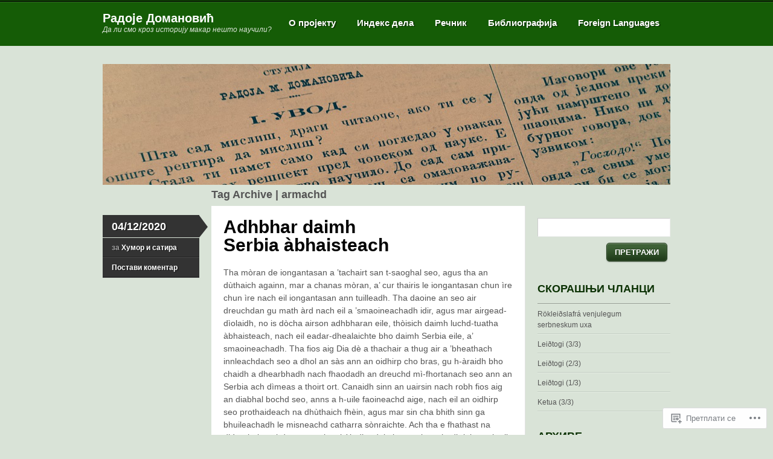

--- FILE ---
content_type: text/html; charset=UTF-8
request_url: https://domanovic.org/tag/armachd/
body_size: 22744
content:
<!DOCTYPE html>
<!--[if IE 7]>
<html id="ie7" lang="sr-RS">
<![endif]-->
<!--[if IE 8]>
<html id="ie8" lang="sr-RS">
<![endif]-->
<!--[if IE 9]>
<html id="ie9" lang="sr-RS">
<![endif]-->
<!--[if !(IE 7) & !(IE 8) & !(IE 9)]><!-->
<html lang="sr-RS">
<!--<![endif]-->
<head>
<meta charset="UTF-8" />
<title>armachd | Радоје Домановић</title>
<link rel="profile" href="http://gmpg.org/xfn/11" />
<link rel="pingback" href="https://domanovic.org/xmlrpc.php" />
<meta name='robots' content='max-image-preview:large' />

<!-- Async WordPress.com Remote Login -->
<script id="wpcom_remote_login_js">
var wpcom_remote_login_extra_auth = '';
function wpcom_remote_login_remove_dom_node_id( element_id ) {
	var dom_node = document.getElementById( element_id );
	if ( dom_node ) { dom_node.parentNode.removeChild( dom_node ); }
}
function wpcom_remote_login_remove_dom_node_classes( class_name ) {
	var dom_nodes = document.querySelectorAll( '.' + class_name );
	for ( var i = 0; i < dom_nodes.length; i++ ) {
		dom_nodes[ i ].parentNode.removeChild( dom_nodes[ i ] );
	}
}
function wpcom_remote_login_final_cleanup() {
	wpcom_remote_login_remove_dom_node_classes( "wpcom_remote_login_msg" );
	wpcom_remote_login_remove_dom_node_id( "wpcom_remote_login_key" );
	wpcom_remote_login_remove_dom_node_id( "wpcom_remote_login_validate" );
	wpcom_remote_login_remove_dom_node_id( "wpcom_remote_login_js" );
	wpcom_remote_login_remove_dom_node_id( "wpcom_request_access_iframe" );
	wpcom_remote_login_remove_dom_node_id( "wpcom_request_access_styles" );
}

// Watch for messages back from the remote login
window.addEventListener( "message", function( e ) {
	if ( e.origin === "https://r-login.wordpress.com" ) {
		var data = {};
		try {
			data = JSON.parse( e.data );
		} catch( e ) {
			wpcom_remote_login_final_cleanup();
			return;
		}

		if ( data.msg === 'LOGIN' ) {
			// Clean up the login check iframe
			wpcom_remote_login_remove_dom_node_id( "wpcom_remote_login_key" );

			var id_regex = new RegExp( /^[0-9]+$/ );
			var token_regex = new RegExp( /^.*|.*|.*$/ );
			if (
				token_regex.test( data.token )
				&& id_regex.test( data.wpcomid )
			) {
				// We have everything we need to ask for a login
				var script = document.createElement( "script" );
				script.setAttribute( "id", "wpcom_remote_login_validate" );
				script.src = '/remote-login.php?wpcom_remote_login=validate'
					+ '&wpcomid=' + data.wpcomid
					+ '&token=' + encodeURIComponent( data.token )
					+ '&host=' + window.location.protocol
					+ '//' + window.location.hostname
					+ '&postid=7071'
					+ '&is_singular=';
				document.body.appendChild( script );
			}

			return;
		}

		// Safari ITP, not logged in, so redirect
		if ( data.msg === 'LOGIN-REDIRECT' ) {
			window.location = 'https://wordpress.com/log-in?redirect_to=' + window.location.href;
			return;
		}

		// Safari ITP, storage access failed, remove the request
		if ( data.msg === 'LOGIN-REMOVE' ) {
			var css_zap = 'html { -webkit-transition: margin-top 1s; transition: margin-top 1s; } /* 9001 */ html { margin-top: 0 !important; } * html body { margin-top: 0 !important; } @media screen and ( max-width: 782px ) { html { margin-top: 0 !important; } * html body { margin-top: 0 !important; } }';
			var style_zap = document.createElement( 'style' );
			style_zap.type = 'text/css';
			style_zap.appendChild( document.createTextNode( css_zap ) );
			document.body.appendChild( style_zap );

			var e = document.getElementById( 'wpcom_request_access_iframe' );
			e.parentNode.removeChild( e );

			document.cookie = 'wordpress_com_login_access=denied; path=/; max-age=31536000';

			return;
		}

		// Safari ITP
		if ( data.msg === 'REQUEST_ACCESS' ) {
			console.log( 'request access: safari' );

			// Check ITP iframe enable/disable knob
			if ( wpcom_remote_login_extra_auth !== 'safari_itp_iframe' ) {
				return;
			}

			// If we are in a "private window" there is no ITP.
			var private_window = false;
			try {
				var opendb = window.openDatabase( null, null, null, null );
			} catch( e ) {
				private_window = true;
			}

			if ( private_window ) {
				console.log( 'private window' );
				return;
			}

			var iframe = document.createElement( 'iframe' );
			iframe.id = 'wpcom_request_access_iframe';
			iframe.setAttribute( 'scrolling', 'no' );
			iframe.setAttribute( 'sandbox', 'allow-storage-access-by-user-activation allow-scripts allow-same-origin allow-top-navigation-by-user-activation' );
			iframe.src = 'https://r-login.wordpress.com/remote-login.php?wpcom_remote_login=request_access&origin=' + encodeURIComponent( data.origin ) + '&wpcomid=' + encodeURIComponent( data.wpcomid );

			var css = 'html { -webkit-transition: margin-top 1s; transition: margin-top 1s; } /* 9001 */ html { margin-top: 46px !important; } * html body { margin-top: 46px !important; } @media screen and ( max-width: 660px ) { html { margin-top: 71px !important; } * html body { margin-top: 71px !important; } #wpcom_request_access_iframe { display: block; height: 71px !important; } } #wpcom_request_access_iframe { border: 0px; height: 46px; position: fixed; top: 0; left: 0; width: 100%; min-width: 100%; z-index: 99999; background: #23282d; } ';

			var style = document.createElement( 'style' );
			style.type = 'text/css';
			style.id = 'wpcom_request_access_styles';
			style.appendChild( document.createTextNode( css ) );
			document.body.appendChild( style );

			document.body.appendChild( iframe );
		}

		if ( data.msg === 'DONE' ) {
			wpcom_remote_login_final_cleanup();
		}
	}
}, false );

// Inject the remote login iframe after the page has had a chance to load
// more critical resources
window.addEventListener( "DOMContentLoaded", function( e ) {
	var iframe = document.createElement( "iframe" );
	iframe.style.display = "none";
	iframe.setAttribute( "scrolling", "no" );
	iframe.setAttribute( "id", "wpcom_remote_login_key" );
	iframe.src = "https://r-login.wordpress.com/remote-login.php"
		+ "?wpcom_remote_login=key"
		+ "&origin=aHR0cHM6Ly9kb21hbm92aWMub3Jn"
		+ "&wpcomid=59411336"
		+ "&time=" + Math.floor( Date.now() / 1000 );
	document.body.appendChild( iframe );
}, false );
</script>
<link rel='dns-prefetch' href='//s0.wp.com' />
<link rel="alternate" type="application/rss+xml" title="Радоје Домановић &raquo; довод" href="https://domanovic.org/feed/" />
<link rel="alternate" type="application/rss+xml" title="Радоје Домановић &raquo; довод коментара" href="https://domanovic.org/comments/feed/" />
<link rel="alternate" type="application/rss+xml" title="Радоје Домановић &raquo; довод ознаке armachd" href="https://domanovic.org/tag/armachd/feed/" />
	<script type="text/javascript">
		/* <![CDATA[ */
		function addLoadEvent(func) {
			var oldonload = window.onload;
			if (typeof window.onload != 'function') {
				window.onload = func;
			} else {
				window.onload = function () {
					oldonload();
					func();
				}
			}
		}
		/* ]]> */
	</script>
	<style id='wp-emoji-styles-inline-css'>

	img.wp-smiley, img.emoji {
		display: inline !important;
		border: none !important;
		box-shadow: none !important;
		height: 1em !important;
		width: 1em !important;
		margin: 0 0.07em !important;
		vertical-align: -0.1em !important;
		background: none !important;
		padding: 0 !important;
	}
/*# sourceURL=wp-emoji-styles-inline-css */
</style>
<link crossorigin='anonymous' rel='stylesheet' id='all-css-2-1' href='/wp-content/plugins/gutenberg-core/v22.2.0/build/styles/block-library/style.css?m=1764855221i&cssminify=yes' type='text/css' media='all' />
<style id='wp-block-library-inline-css'>
.has-text-align-justify {
	text-align:justify;
}
.has-text-align-justify{text-align:justify;}

/*# sourceURL=wp-block-library-inline-css */
</style><style id='global-styles-inline-css'>
:root{--wp--preset--aspect-ratio--square: 1;--wp--preset--aspect-ratio--4-3: 4/3;--wp--preset--aspect-ratio--3-4: 3/4;--wp--preset--aspect-ratio--3-2: 3/2;--wp--preset--aspect-ratio--2-3: 2/3;--wp--preset--aspect-ratio--16-9: 16/9;--wp--preset--aspect-ratio--9-16: 9/16;--wp--preset--color--black: #000000;--wp--preset--color--cyan-bluish-gray: #abb8c3;--wp--preset--color--white: #ffffff;--wp--preset--color--pale-pink: #f78da7;--wp--preset--color--vivid-red: #cf2e2e;--wp--preset--color--luminous-vivid-orange: #ff6900;--wp--preset--color--luminous-vivid-amber: #fcb900;--wp--preset--color--light-green-cyan: #7bdcb5;--wp--preset--color--vivid-green-cyan: #00d084;--wp--preset--color--pale-cyan-blue: #8ed1fc;--wp--preset--color--vivid-cyan-blue: #0693e3;--wp--preset--color--vivid-purple: #9b51e0;--wp--preset--gradient--vivid-cyan-blue-to-vivid-purple: linear-gradient(135deg,rgb(6,147,227) 0%,rgb(155,81,224) 100%);--wp--preset--gradient--light-green-cyan-to-vivid-green-cyan: linear-gradient(135deg,rgb(122,220,180) 0%,rgb(0,208,130) 100%);--wp--preset--gradient--luminous-vivid-amber-to-luminous-vivid-orange: linear-gradient(135deg,rgb(252,185,0) 0%,rgb(255,105,0) 100%);--wp--preset--gradient--luminous-vivid-orange-to-vivid-red: linear-gradient(135deg,rgb(255,105,0) 0%,rgb(207,46,46) 100%);--wp--preset--gradient--very-light-gray-to-cyan-bluish-gray: linear-gradient(135deg,rgb(238,238,238) 0%,rgb(169,184,195) 100%);--wp--preset--gradient--cool-to-warm-spectrum: linear-gradient(135deg,rgb(74,234,220) 0%,rgb(151,120,209) 20%,rgb(207,42,186) 40%,rgb(238,44,130) 60%,rgb(251,105,98) 80%,rgb(254,248,76) 100%);--wp--preset--gradient--blush-light-purple: linear-gradient(135deg,rgb(255,206,236) 0%,rgb(152,150,240) 100%);--wp--preset--gradient--blush-bordeaux: linear-gradient(135deg,rgb(254,205,165) 0%,rgb(254,45,45) 50%,rgb(107,0,62) 100%);--wp--preset--gradient--luminous-dusk: linear-gradient(135deg,rgb(255,203,112) 0%,rgb(199,81,192) 50%,rgb(65,88,208) 100%);--wp--preset--gradient--pale-ocean: linear-gradient(135deg,rgb(255,245,203) 0%,rgb(182,227,212) 50%,rgb(51,167,181) 100%);--wp--preset--gradient--electric-grass: linear-gradient(135deg,rgb(202,248,128) 0%,rgb(113,206,126) 100%);--wp--preset--gradient--midnight: linear-gradient(135deg,rgb(2,3,129) 0%,rgb(40,116,252) 100%);--wp--preset--font-size--small: 13px;--wp--preset--font-size--medium: 20px;--wp--preset--font-size--large: 36px;--wp--preset--font-size--x-large: 42px;--wp--preset--font-family--albert-sans: 'Albert Sans', sans-serif;--wp--preset--font-family--alegreya: Alegreya, serif;--wp--preset--font-family--arvo: Arvo, serif;--wp--preset--font-family--bodoni-moda: 'Bodoni Moda', serif;--wp--preset--font-family--bricolage-grotesque: 'Bricolage Grotesque', sans-serif;--wp--preset--font-family--cabin: Cabin, sans-serif;--wp--preset--font-family--chivo: Chivo, sans-serif;--wp--preset--font-family--commissioner: Commissioner, sans-serif;--wp--preset--font-family--cormorant: Cormorant, serif;--wp--preset--font-family--courier-prime: 'Courier Prime', monospace;--wp--preset--font-family--crimson-pro: 'Crimson Pro', serif;--wp--preset--font-family--dm-mono: 'DM Mono', monospace;--wp--preset--font-family--dm-sans: 'DM Sans', sans-serif;--wp--preset--font-family--dm-serif-display: 'DM Serif Display', serif;--wp--preset--font-family--domine: Domine, serif;--wp--preset--font-family--eb-garamond: 'EB Garamond', serif;--wp--preset--font-family--epilogue: Epilogue, sans-serif;--wp--preset--font-family--fahkwang: Fahkwang, sans-serif;--wp--preset--font-family--figtree: Figtree, sans-serif;--wp--preset--font-family--fira-sans: 'Fira Sans', sans-serif;--wp--preset--font-family--fjalla-one: 'Fjalla One', sans-serif;--wp--preset--font-family--fraunces: Fraunces, serif;--wp--preset--font-family--gabarito: Gabarito, system-ui;--wp--preset--font-family--ibm-plex-mono: 'IBM Plex Mono', monospace;--wp--preset--font-family--ibm-plex-sans: 'IBM Plex Sans', sans-serif;--wp--preset--font-family--ibarra-real-nova: 'Ibarra Real Nova', serif;--wp--preset--font-family--instrument-serif: 'Instrument Serif', serif;--wp--preset--font-family--inter: Inter, sans-serif;--wp--preset--font-family--josefin-sans: 'Josefin Sans', sans-serif;--wp--preset--font-family--jost: Jost, sans-serif;--wp--preset--font-family--libre-baskerville: 'Libre Baskerville', serif;--wp--preset--font-family--libre-franklin: 'Libre Franklin', sans-serif;--wp--preset--font-family--literata: Literata, serif;--wp--preset--font-family--lora: Lora, serif;--wp--preset--font-family--merriweather: Merriweather, serif;--wp--preset--font-family--montserrat: Montserrat, sans-serif;--wp--preset--font-family--newsreader: Newsreader, serif;--wp--preset--font-family--noto-sans-mono: 'Noto Sans Mono', sans-serif;--wp--preset--font-family--nunito: Nunito, sans-serif;--wp--preset--font-family--open-sans: 'Open Sans', sans-serif;--wp--preset--font-family--overpass: Overpass, sans-serif;--wp--preset--font-family--pt-serif: 'PT Serif', serif;--wp--preset--font-family--petrona: Petrona, serif;--wp--preset--font-family--piazzolla: Piazzolla, serif;--wp--preset--font-family--playfair-display: 'Playfair Display', serif;--wp--preset--font-family--plus-jakarta-sans: 'Plus Jakarta Sans', sans-serif;--wp--preset--font-family--poppins: Poppins, sans-serif;--wp--preset--font-family--raleway: Raleway, sans-serif;--wp--preset--font-family--roboto: Roboto, sans-serif;--wp--preset--font-family--roboto-slab: 'Roboto Slab', serif;--wp--preset--font-family--rubik: Rubik, sans-serif;--wp--preset--font-family--rufina: Rufina, serif;--wp--preset--font-family--sora: Sora, sans-serif;--wp--preset--font-family--source-sans-3: 'Source Sans 3', sans-serif;--wp--preset--font-family--source-serif-4: 'Source Serif 4', serif;--wp--preset--font-family--space-mono: 'Space Mono', monospace;--wp--preset--font-family--syne: Syne, sans-serif;--wp--preset--font-family--texturina: Texturina, serif;--wp--preset--font-family--urbanist: Urbanist, sans-serif;--wp--preset--font-family--work-sans: 'Work Sans', sans-serif;--wp--preset--spacing--20: 0.44rem;--wp--preset--spacing--30: 0.67rem;--wp--preset--spacing--40: 1rem;--wp--preset--spacing--50: 1.5rem;--wp--preset--spacing--60: 2.25rem;--wp--preset--spacing--70: 3.38rem;--wp--preset--spacing--80: 5.06rem;--wp--preset--shadow--natural: 6px 6px 9px rgba(0, 0, 0, 0.2);--wp--preset--shadow--deep: 12px 12px 50px rgba(0, 0, 0, 0.4);--wp--preset--shadow--sharp: 6px 6px 0px rgba(0, 0, 0, 0.2);--wp--preset--shadow--outlined: 6px 6px 0px -3px rgb(255, 255, 255), 6px 6px rgb(0, 0, 0);--wp--preset--shadow--crisp: 6px 6px 0px rgb(0, 0, 0);}:where(.is-layout-flex){gap: 0.5em;}:where(.is-layout-grid){gap: 0.5em;}body .is-layout-flex{display: flex;}.is-layout-flex{flex-wrap: wrap;align-items: center;}.is-layout-flex > :is(*, div){margin: 0;}body .is-layout-grid{display: grid;}.is-layout-grid > :is(*, div){margin: 0;}:where(.wp-block-columns.is-layout-flex){gap: 2em;}:where(.wp-block-columns.is-layout-grid){gap: 2em;}:where(.wp-block-post-template.is-layout-flex){gap: 1.25em;}:where(.wp-block-post-template.is-layout-grid){gap: 1.25em;}.has-black-color{color: var(--wp--preset--color--black) !important;}.has-cyan-bluish-gray-color{color: var(--wp--preset--color--cyan-bluish-gray) !important;}.has-white-color{color: var(--wp--preset--color--white) !important;}.has-pale-pink-color{color: var(--wp--preset--color--pale-pink) !important;}.has-vivid-red-color{color: var(--wp--preset--color--vivid-red) !important;}.has-luminous-vivid-orange-color{color: var(--wp--preset--color--luminous-vivid-orange) !important;}.has-luminous-vivid-amber-color{color: var(--wp--preset--color--luminous-vivid-amber) !important;}.has-light-green-cyan-color{color: var(--wp--preset--color--light-green-cyan) !important;}.has-vivid-green-cyan-color{color: var(--wp--preset--color--vivid-green-cyan) !important;}.has-pale-cyan-blue-color{color: var(--wp--preset--color--pale-cyan-blue) !important;}.has-vivid-cyan-blue-color{color: var(--wp--preset--color--vivid-cyan-blue) !important;}.has-vivid-purple-color{color: var(--wp--preset--color--vivid-purple) !important;}.has-black-background-color{background-color: var(--wp--preset--color--black) !important;}.has-cyan-bluish-gray-background-color{background-color: var(--wp--preset--color--cyan-bluish-gray) !important;}.has-white-background-color{background-color: var(--wp--preset--color--white) !important;}.has-pale-pink-background-color{background-color: var(--wp--preset--color--pale-pink) !important;}.has-vivid-red-background-color{background-color: var(--wp--preset--color--vivid-red) !important;}.has-luminous-vivid-orange-background-color{background-color: var(--wp--preset--color--luminous-vivid-orange) !important;}.has-luminous-vivid-amber-background-color{background-color: var(--wp--preset--color--luminous-vivid-amber) !important;}.has-light-green-cyan-background-color{background-color: var(--wp--preset--color--light-green-cyan) !important;}.has-vivid-green-cyan-background-color{background-color: var(--wp--preset--color--vivid-green-cyan) !important;}.has-pale-cyan-blue-background-color{background-color: var(--wp--preset--color--pale-cyan-blue) !important;}.has-vivid-cyan-blue-background-color{background-color: var(--wp--preset--color--vivid-cyan-blue) !important;}.has-vivid-purple-background-color{background-color: var(--wp--preset--color--vivid-purple) !important;}.has-black-border-color{border-color: var(--wp--preset--color--black) !important;}.has-cyan-bluish-gray-border-color{border-color: var(--wp--preset--color--cyan-bluish-gray) !important;}.has-white-border-color{border-color: var(--wp--preset--color--white) !important;}.has-pale-pink-border-color{border-color: var(--wp--preset--color--pale-pink) !important;}.has-vivid-red-border-color{border-color: var(--wp--preset--color--vivid-red) !important;}.has-luminous-vivid-orange-border-color{border-color: var(--wp--preset--color--luminous-vivid-orange) !important;}.has-luminous-vivid-amber-border-color{border-color: var(--wp--preset--color--luminous-vivid-amber) !important;}.has-light-green-cyan-border-color{border-color: var(--wp--preset--color--light-green-cyan) !important;}.has-vivid-green-cyan-border-color{border-color: var(--wp--preset--color--vivid-green-cyan) !important;}.has-pale-cyan-blue-border-color{border-color: var(--wp--preset--color--pale-cyan-blue) !important;}.has-vivid-cyan-blue-border-color{border-color: var(--wp--preset--color--vivid-cyan-blue) !important;}.has-vivid-purple-border-color{border-color: var(--wp--preset--color--vivid-purple) !important;}.has-vivid-cyan-blue-to-vivid-purple-gradient-background{background: var(--wp--preset--gradient--vivid-cyan-blue-to-vivid-purple) !important;}.has-light-green-cyan-to-vivid-green-cyan-gradient-background{background: var(--wp--preset--gradient--light-green-cyan-to-vivid-green-cyan) !important;}.has-luminous-vivid-amber-to-luminous-vivid-orange-gradient-background{background: var(--wp--preset--gradient--luminous-vivid-amber-to-luminous-vivid-orange) !important;}.has-luminous-vivid-orange-to-vivid-red-gradient-background{background: var(--wp--preset--gradient--luminous-vivid-orange-to-vivid-red) !important;}.has-very-light-gray-to-cyan-bluish-gray-gradient-background{background: var(--wp--preset--gradient--very-light-gray-to-cyan-bluish-gray) !important;}.has-cool-to-warm-spectrum-gradient-background{background: var(--wp--preset--gradient--cool-to-warm-spectrum) !important;}.has-blush-light-purple-gradient-background{background: var(--wp--preset--gradient--blush-light-purple) !important;}.has-blush-bordeaux-gradient-background{background: var(--wp--preset--gradient--blush-bordeaux) !important;}.has-luminous-dusk-gradient-background{background: var(--wp--preset--gradient--luminous-dusk) !important;}.has-pale-ocean-gradient-background{background: var(--wp--preset--gradient--pale-ocean) !important;}.has-electric-grass-gradient-background{background: var(--wp--preset--gradient--electric-grass) !important;}.has-midnight-gradient-background{background: var(--wp--preset--gradient--midnight) !important;}.has-small-font-size{font-size: var(--wp--preset--font-size--small) !important;}.has-medium-font-size{font-size: var(--wp--preset--font-size--medium) !important;}.has-large-font-size{font-size: var(--wp--preset--font-size--large) !important;}.has-x-large-font-size{font-size: var(--wp--preset--font-size--x-large) !important;}.has-albert-sans-font-family{font-family: var(--wp--preset--font-family--albert-sans) !important;}.has-alegreya-font-family{font-family: var(--wp--preset--font-family--alegreya) !important;}.has-arvo-font-family{font-family: var(--wp--preset--font-family--arvo) !important;}.has-bodoni-moda-font-family{font-family: var(--wp--preset--font-family--bodoni-moda) !important;}.has-bricolage-grotesque-font-family{font-family: var(--wp--preset--font-family--bricolage-grotesque) !important;}.has-cabin-font-family{font-family: var(--wp--preset--font-family--cabin) !important;}.has-chivo-font-family{font-family: var(--wp--preset--font-family--chivo) !important;}.has-commissioner-font-family{font-family: var(--wp--preset--font-family--commissioner) !important;}.has-cormorant-font-family{font-family: var(--wp--preset--font-family--cormorant) !important;}.has-courier-prime-font-family{font-family: var(--wp--preset--font-family--courier-prime) !important;}.has-crimson-pro-font-family{font-family: var(--wp--preset--font-family--crimson-pro) !important;}.has-dm-mono-font-family{font-family: var(--wp--preset--font-family--dm-mono) !important;}.has-dm-sans-font-family{font-family: var(--wp--preset--font-family--dm-sans) !important;}.has-dm-serif-display-font-family{font-family: var(--wp--preset--font-family--dm-serif-display) !important;}.has-domine-font-family{font-family: var(--wp--preset--font-family--domine) !important;}.has-eb-garamond-font-family{font-family: var(--wp--preset--font-family--eb-garamond) !important;}.has-epilogue-font-family{font-family: var(--wp--preset--font-family--epilogue) !important;}.has-fahkwang-font-family{font-family: var(--wp--preset--font-family--fahkwang) !important;}.has-figtree-font-family{font-family: var(--wp--preset--font-family--figtree) !important;}.has-fira-sans-font-family{font-family: var(--wp--preset--font-family--fira-sans) !important;}.has-fjalla-one-font-family{font-family: var(--wp--preset--font-family--fjalla-one) !important;}.has-fraunces-font-family{font-family: var(--wp--preset--font-family--fraunces) !important;}.has-gabarito-font-family{font-family: var(--wp--preset--font-family--gabarito) !important;}.has-ibm-plex-mono-font-family{font-family: var(--wp--preset--font-family--ibm-plex-mono) !important;}.has-ibm-plex-sans-font-family{font-family: var(--wp--preset--font-family--ibm-plex-sans) !important;}.has-ibarra-real-nova-font-family{font-family: var(--wp--preset--font-family--ibarra-real-nova) !important;}.has-instrument-serif-font-family{font-family: var(--wp--preset--font-family--instrument-serif) !important;}.has-inter-font-family{font-family: var(--wp--preset--font-family--inter) !important;}.has-josefin-sans-font-family{font-family: var(--wp--preset--font-family--josefin-sans) !important;}.has-jost-font-family{font-family: var(--wp--preset--font-family--jost) !important;}.has-libre-baskerville-font-family{font-family: var(--wp--preset--font-family--libre-baskerville) !important;}.has-libre-franklin-font-family{font-family: var(--wp--preset--font-family--libre-franklin) !important;}.has-literata-font-family{font-family: var(--wp--preset--font-family--literata) !important;}.has-lora-font-family{font-family: var(--wp--preset--font-family--lora) !important;}.has-merriweather-font-family{font-family: var(--wp--preset--font-family--merriweather) !important;}.has-montserrat-font-family{font-family: var(--wp--preset--font-family--montserrat) !important;}.has-newsreader-font-family{font-family: var(--wp--preset--font-family--newsreader) !important;}.has-noto-sans-mono-font-family{font-family: var(--wp--preset--font-family--noto-sans-mono) !important;}.has-nunito-font-family{font-family: var(--wp--preset--font-family--nunito) !important;}.has-open-sans-font-family{font-family: var(--wp--preset--font-family--open-sans) !important;}.has-overpass-font-family{font-family: var(--wp--preset--font-family--overpass) !important;}.has-pt-serif-font-family{font-family: var(--wp--preset--font-family--pt-serif) !important;}.has-petrona-font-family{font-family: var(--wp--preset--font-family--petrona) !important;}.has-piazzolla-font-family{font-family: var(--wp--preset--font-family--piazzolla) !important;}.has-playfair-display-font-family{font-family: var(--wp--preset--font-family--playfair-display) !important;}.has-plus-jakarta-sans-font-family{font-family: var(--wp--preset--font-family--plus-jakarta-sans) !important;}.has-poppins-font-family{font-family: var(--wp--preset--font-family--poppins) !important;}.has-raleway-font-family{font-family: var(--wp--preset--font-family--raleway) !important;}.has-roboto-font-family{font-family: var(--wp--preset--font-family--roboto) !important;}.has-roboto-slab-font-family{font-family: var(--wp--preset--font-family--roboto-slab) !important;}.has-rubik-font-family{font-family: var(--wp--preset--font-family--rubik) !important;}.has-rufina-font-family{font-family: var(--wp--preset--font-family--rufina) !important;}.has-sora-font-family{font-family: var(--wp--preset--font-family--sora) !important;}.has-source-sans-3-font-family{font-family: var(--wp--preset--font-family--source-sans-3) !important;}.has-source-serif-4-font-family{font-family: var(--wp--preset--font-family--source-serif-4) !important;}.has-space-mono-font-family{font-family: var(--wp--preset--font-family--space-mono) !important;}.has-syne-font-family{font-family: var(--wp--preset--font-family--syne) !important;}.has-texturina-font-family{font-family: var(--wp--preset--font-family--texturina) !important;}.has-urbanist-font-family{font-family: var(--wp--preset--font-family--urbanist) !important;}.has-work-sans-font-family{font-family: var(--wp--preset--font-family--work-sans) !important;}
/*# sourceURL=global-styles-inline-css */
</style>

<style id='classic-theme-styles-inline-css'>
/*! This file is auto-generated */
.wp-block-button__link{color:#fff;background-color:#32373c;border-radius:9999px;box-shadow:none;text-decoration:none;padding:calc(.667em + 2px) calc(1.333em + 2px);font-size:1.125em}.wp-block-file__button{background:#32373c;color:#fff;text-decoration:none}
/*# sourceURL=/wp-includes/css/classic-themes.min.css */
</style>
<link crossorigin='anonymous' rel='stylesheet' id='all-css-4-1' href='/_static/??-eJyNkNtuwjAMQH8I1yqtxnhAfEsaTGbITXEK4u/nUokxbVS8WLZ1jmUbrxlsipVixexHx1HQpsEnexZcN+1n04JwyJ6g0KXp8cBSHwRIvXlqrMgKnwaFEX5mFdJ+yKZORKADG/IUFFvSrlkdGIZcSAQ0Bh4D1C8V5Y83tzGPA8qZcmVrPP6/2WtU0BWi+J7B0c4W3BdduqSQvspp6lCpp3JJcpRAH2wqp/irgKM3XCZ1H3btpm8/tl3Xd6dvrxGpqQ==&cssminify=yes' type='text/css' media='all' />
<link crossorigin='anonymous' rel='stylesheet' id='print-css-5-1' href='/wp-content/mu-plugins/global-print/global-print.css?m=1465851035i&cssminify=yes' type='text/css' media='print' />
<style id='jetpack-global-styles-frontend-style-inline-css'>
:root { --font-headings: unset; --font-base: unset; --font-headings-default: -apple-system,BlinkMacSystemFont,"Segoe UI",Roboto,Oxygen-Sans,Ubuntu,Cantarell,"Helvetica Neue",sans-serif; --font-base-default: -apple-system,BlinkMacSystemFont,"Segoe UI",Roboto,Oxygen-Sans,Ubuntu,Cantarell,"Helvetica Neue",sans-serif;}
/*# sourceURL=jetpack-global-styles-frontend-style-inline-css */
</style>
<link crossorigin='anonymous' rel='stylesheet' id='all-css-8-1' href='/wp-content/themes/h4/global.css?m=1420737423i&cssminify=yes' type='text/css' media='all' />
<script type="text/javascript" id="wpcom-actionbar-placeholder-js-extra">
/* <![CDATA[ */
var actionbardata = {"siteID":"59411336","postID":"0","siteURL":"https://domanovic.org","xhrURL":"https://domanovic.org/wp-admin/admin-ajax.php","nonce":"a341b530e9","isLoggedIn":"","statusMessage":"","subsEmailDefault":"instantly","proxyScriptUrl":"https://s0.wp.com/wp-content/js/wpcom-proxy-request.js?m=1513050504i&amp;ver=20211021","i18n":{"followedText":"New posts from this site will now appear in your \u003Ca href=\"https://wordpress.com/reader\"\u003EReader\u003C/a\u003E","foldBar":"\u0421\u043c\u0430\u045a\u0438 \u043e\u0432\u0443 \u0442\u0430\u0431\u043b\u0443","unfoldBar":"\u041f\u0440\u043e\u0448\u0438\u0440\u0438 \u043e\u0432\u0443 \u0442\u0430\u0431\u043b\u0443","shortLinkCopied":"Shortlink copied to clipboard."}};
//# sourceURL=wpcom-actionbar-placeholder-js-extra
/* ]]> */
</script>
<script type="text/javascript" id="jetpack-mu-wpcom-settings-js-before">
/* <![CDATA[ */
var JETPACK_MU_WPCOM_SETTINGS = {"assetsUrl":"https://s0.wp.com/wp-content/mu-plugins/jetpack-mu-wpcom-plugin/sun/jetpack_vendor/automattic/jetpack-mu-wpcom/src/build/"};
//# sourceURL=jetpack-mu-wpcom-settings-js-before
/* ]]> */
</script>
<script crossorigin='anonymous' type='text/javascript'  src='/wp-content/js/rlt-proxy.js?m=1720530689i'></script>
<script type="text/javascript" id="rlt-proxy-js-after">
/* <![CDATA[ */
	rltInitialize( {"token":null,"iframeOrigins":["https:\/\/widgets.wp.com"]} );
//# sourceURL=rlt-proxy-js-after
/* ]]> */
</script>
<link rel="EditURI" type="application/rsd+xml" title="RSD" href="https://domanovic.wordpress.com/xmlrpc.php?rsd" />
<meta name="generator" content="WordPress.com" />

<!-- Jetpack Open Graph Tags -->
<meta property="og:type" content="website" />
<meta property="og:title" content="armachd &#8211; Радоје Домановић" />
<meta property="og:url" content="https://domanovic.org/tag/armachd/" />
<meta property="og:site_name" content="Радоје Домановић" />
<meta property="og:image" content="https://secure.gravatar.com/blavatar/44323d55ca706f907b9bc5c735d91d754cd37fb9b4cfcd023b88afa3a5d2f648?s=200&#038;ts=1768324191" />
<meta property="og:image:width" content="200" />
<meta property="og:image:height" content="200" />
<meta property="og:image:alt" content="" />
<meta property="og:locale" content="sr_RS" />
<meta name="twitter:creator" content="@RadojeDomanovic" />
<meta name="twitter:site" content="@RadojeDomanovic" />

<!-- End Jetpack Open Graph Tags -->
<link rel="shortcut icon" type="image/x-icon" href="https://secure.gravatar.com/blavatar/44323d55ca706f907b9bc5c735d91d754cd37fb9b4cfcd023b88afa3a5d2f648?s=32" sizes="16x16" />
<link rel="icon" type="image/x-icon" href="https://secure.gravatar.com/blavatar/44323d55ca706f907b9bc5c735d91d754cd37fb9b4cfcd023b88afa3a5d2f648?s=32" sizes="16x16" />
<link rel="apple-touch-icon" href="https://secure.gravatar.com/blavatar/44323d55ca706f907b9bc5c735d91d754cd37fb9b4cfcd023b88afa3a5d2f648?s=114" />
<link rel='openid.server' href='https://domanovic.org/?openidserver=1' />
<link rel='openid.delegate' href='https://domanovic.org/' />
<link rel="search" type="application/opensearchdescription+xml" href="https://domanovic.org/osd.xml" title="Радоје Домановић" />
<link rel="search" type="application/opensearchdescription+xml" href="https://s1.wp.com/opensearch.xml" title="WordPress.com" />
<meta name="description" content="Posts about armachd written by Домановић" />
</head>

<body class="archive tag tag-armachd tag-586889860 wp-theme-pubskeptical customizer-styles-applied jetpack-reblog-enabled">
<div id="wrapper">
		<div id="header">
 		<div class="col-full">
			<div id="logo">
								<h1 class="site-title">
					<a href="https://domanovic.org/" title="Радоје Домановић" rel="home">Радоје Домановић</a>
				</h1>
				<span class="site-description">Да ли смо кроз историју макар нешто научили?</span>
			</div><!-- /#logo -->

			<div id="navigation">
					<ul id="main-nav" class="nav fl">
		<li class="page_item page-item-1 page_item_has_children"><a href="https://domanovic.org/about/">О пројекту</a>
<ul class='children'>
	<li class="page_item page-item-2574"><a href="https://domanovic.org/about/biografija/">Биографија</a></li>
	<li class="page_item page-item-1341"><a href="https://domanovic.org/about/urednistvo/">Уредништво</a></li>
	<li class="page_item page-item-1643"><a href="https://domanovic.org/about/konkurs/">Конкурс (2015)</a></li>
	<li class="page_item page-item-7445"><a href="https://domanovic.org/about/120-godina-120-jezika/">120 година – 120&nbsp;језика</a></li>
</ul>
</li>
<li class="page_item page-item-12 page_item_has_children"><a href="https://domanovic.org/">Индекс дела</a>
<ul class='children'>
	<li class="page_item page-item-926"><a href="https://domanovic.org/indeks-dela/najznacajnije-pripovetke/">Најзначајније приповетке</a></li>
	<li class="page_item page-item-928"><a href="https://domanovic.org/indeks-dela/realisticke/">Реалистичке приповетке</a></li>
	<li class="page_item page-item-930"><a href="https://domanovic.org/indeks-dela/satiricne/">Хумор и сатира</a></li>
	<li class="page_item page-item-932"><a href="https://domanovic.org/indeks-dela/odjek/">Чланци из „Одјека“</a></li>
	<li class="page_item page-item-934"><a href="https://domanovic.org/indeks-dela/stradija/">Чланци из „Страдије“</a></li>
	<li class="page_item page-item-2341"><a href="https://domanovic.org/indeks-dela/novi-pokret/">Чланци из „Новог&nbsp;покрета“</a></li>
	<li class="page_item page-item-2343"><a href="https://domanovic.org/indeks-dela/pisma/">Писма</a></li>
	<li class="page_item page-item-2345"><a href="https://domanovic.org/indeks-dela/govori/">Говори</a></li>
	<li class="page_item page-item-2347"><a href="https://domanovic.org/indeks-dela/naucni-rad/">Научни рад</a></li>
	<li class="page_item page-item-3310"><a href="https://domanovic.org/indeks-dela/slikarski-rad/">Сликарски рад</a></li>
</ul>
</li>
<li class="page_item page-item-31 page_item_has_children"><a href="https://domanovic.org/recnik/">Речник</a>
<ul class='children'>
	<li class="page_item page-item-1053"><a href="https://domanovic.org/recnik/a-i/">Речник А–И</a></li>
	<li class="page_item page-item-1055"><a href="https://domanovic.org/recnik/j-r/">Речник Ј–Р</a></li>
	<li class="page_item page-item-1057"><a href="https://domanovic.org/recnik/s-sh/">Речник С–Ш</a></li>
	<li class="page_item page-item-856"><a href="https://domanovic.org/recnik/licnosti/">Личности</a></li>
	<li class="page_item page-item-858"><a href="https://domanovic.org/recnik/mesta/">Места</a></li>
	<li class="page_item page-item-860"><a href="https://domanovic.org/recnik/knjizevna-dela/">Књижевна дела</a></li>
</ul>
</li>
<li class="page_item page-item-337 page_item_has_children"><a href="https://domanovic.org/knjige/">Библиографија</a>
<ul class='children'>
	<li class="page_item page-item-907"><a href="https://domanovic.org/knjige/hronologija/">Хронологија</a></li>
	<li class="page_item page-item-1275"><a href="https://domanovic.org/knjige/strani-jezici/">Објављени преводи</a></li>
	<li class="page_item page-item-3294"><a href="https://domanovic.org/knjige/strani-jezici-2/">Дела на страним&nbsp;језицима</a></li>
	<li class="page_item page-item-4708"><a href="https://domanovic.org/knjige/novi-prevodi/">Нови преводи</a></li>
</ul>
</li>
<li class="page_item page-item-1315 page_item_has_children"><a href="https://domanovic.org/foreign-languages/">Foreign Languages</a>
<ul class='children'>
	<li class="page_item page-item-1351"><a href="https://domanovic.org/foreign-languages/english/">English</a></li>
	<li class="page_item page-item-2470"><a href="https://domanovic.org/foreign-languages/esperanto/">Esperanto</a></li>
	<li class="page_item page-item-1837"><a href="https://domanovic.org/foreign-languages/russkiy/">Русский</a></li>
	<li class="page_item page-item-2878"><a href="https://domanovic.org/foreign-languages/magyar/">Magyar</a></li>
	<li class="page_item page-item-8366"><a href="https://domanovic.org/foreign-languages/norsk/">Norsk</a></li>
	<li class="page_item page-item-1319"><a href="https://domanovic.org/foreign-languages/makedonski/">Македонски</a></li>
	<li class="page_item page-item-7104"><a href="https://domanovic.org/foreign-languages/belaruskaya-mova/">Беларуская мова</a></li>
	<li class="page_item page-item-1375"><a href="https://domanovic.org/foreign-languages/ukrainska/">Українська</a></li>
	<li class="page_item page-item-2885"><a href="https://domanovic.org/foreign-languages/slovenscina/">Slovenščina</a></li>
	<li class="page_item page-item-6232"><a href="https://domanovic.org/foreign-languages/nederlands/">Nederlands</a></li>
	<li class="page_item page-item-5614"><a href="https://domanovic.org/foreign-languages/cymraeg/">Cymraeg</a></li>
	<li class="page_item page-item-2996"><a href="https://domanovic.org/foreign-languages/polski/">Polski</a></li>
	<li class="page_item page-item-3678"><a href="https://domanovic.org/foreign-languages/cestina/">Čeština</a></li>
	<li class="page_item page-item-4733"><a href="https://domanovic.org/foreign-languages/portugues/">Português</a></li>
	<li class="page_item page-item-4726"><a href="https://domanovic.org/foreign-languages/espanol/">Español</a></li>
	<li class="page_item page-item-6375"><a href="https://domanovic.org/foreign-languages/galego/">Galego</a></li>
	<li class="page_item page-item-6194"><a href="https://domanovic.org/foreign-languages/slovencina/">Slovenčina</a></li>
	<li class="page_item page-item-5832"><a href="https://domanovic.org/foreign-languages/runasimi/">Runasimi</a></li>
	<li class="page_item page-item-7667"><a href="https://domanovic.org/foreign-languages/kartuli/">ქართული ენა</a></li>
	<li class="page_item page-item-7964"><a href="https://domanovic.org/foreign-languages/dansk/">Dansk</a></li>
	<li class="page_item page-item-7905"><a href="https://domanovic.org/foreign-languages/eesti-keel/">Eesti keel</a></li>
	<li class="page_item page-item-8373"><a href="https://domanovic.org/foreign-languages/phasa-thai/">ภาษาไทย</a></li>
	<li class="page_item page-item-2897"><a href="https://domanovic.org/foreign-languages/shqip/">Shqip</a></li>
	<li class="page_item page-item-3685"><a href="https://domanovic.org/foreign-languages/balgarski/">Български</a></li>
	<li class="page_item page-item-5398"><a href="https://domanovic.org/foreign-languages/italiano/">Italiano</a></li>
	<li class="page_item page-item-6074"><a href="https://domanovic.org/foreign-languages/turkce/">Türkçe</a></li>
	<li class="page_item page-item-7916"><a href="https://domanovic.org/foreign-languages/aymara/">Aymar aru</a></li>
	<li class="page_item page-item-7544"><a href="https://domanovic.org/foreign-languages/turkmence/">Türkmençe</a></li>
	<li class="page_item page-item-3277"><a href="https://domanovic.org/foreign-languages/romaneste/">Românește</a></li>
	<li class="page_item page-item-3946"><a href="https://domanovic.org/foreign-languages/francais/">Français</a></li>
	<li class="page_item page-item-4746"><a href="https://domanovic.org/foreign-languages/tieng-viet/">Tiếng Việt</a></li>
	<li class="page_item page-item-4014"><a href="https://domanovic.org/foreign-languages/deutsch/">Deutsch</a></li>
	<li class="page_item page-item-6185"><a href="https://domanovic.org/foreign-languages/catala/">Català</a></li>
	<li class="page_item page-item-5270"><a href="https://domanovic.org/foreign-languages/swahili/">Kiswahili</a></li>
	<li class="page_item page-item-6167"><a href="https://domanovic.org/foreign-languages/al-arabiyyah/">العربية</a></li>
	<li class="page_item page-item-7357"><a href="https://domanovic.org/foreign-languages/lietuviu-kalba/">Lietuvių kalba</a></li>
	<li class="page_item page-item-8013 page_item_has_children"><a href="https://domanovic.org/foreign-languages/languages-of-nigeria/">Languages of Nigeria</a>
	<ul class='children'>
		<li class="page_item page-item-8019"><a href="https://domanovic.org/foreign-languages/languages-of-nigeria/asusu-igbo/">Ásụ̀sụ́ Ìgbò</a></li>
	</ul>
</li>
	<li class="page_item page-item-6750 page_item_has_children"><a href="https://domanovic.org/foreign-languages/languages-of-india/">Languages of India</a>
	<ul class='children'>
		<li class="page_item page-item-6831"><a href="https://domanovic.org/foreign-languages/languages-of-india/marathi/">मराठी</a></li>
		<li class="page_item page-item-7062"><a href="https://domanovic.org/foreign-languages/languages-of-india/malayalam/">മലയാളം</a></li>
		<li class="page_item page-item-8171"><a href="https://domanovic.org/foreign-languages/languages-of-india/kannada-in/">ಕನ್ನಡ</a></li>
	</ul>
</li>
	<li class="page_item page-item-8473"><a href="https://domanovic.org/foreign-languages/islenska/">Íslenska</a></li>
	<li class="page_item page-item-8163"><a href="https://domanovic.org/foreign-languages/latviesu-valoda/">Latviešu valoda</a></li>
	<li class="page_item page-item-5496"><a href="https://domanovic.org/foreign-languages/svenska/">Svenska</a></li>
	<li class="page_item page-item-4753"><a href="https://domanovic.org/foreign-languages/ellinika/">Ελληνικά</a></li>
	<li class="page_item page-item-6256"><a href="https://domanovic.org/foreign-languages/bangla/">বাংলা</a></li>
	<li class="page_item page-item-6634"><a href="https://domanovic.org/foreign-languages/malagasy/">Malagasy</a></li>
	<li class="page_item page-item-7572"><a href="https://domanovic.org/foreign-languages/kinyarwanda/">Kinyarwanda</a></li>
	<li class="page_item page-item-5712"><a href="https://domanovic.org/foreign-languages/nepali/">नेपाली</a></li>
	<li class="page_item page-item-7329"><a href="https://domanovic.org/foreign-languages/gaeilge/">Gaeilge</a></li>
	<li class="page_item page-item-6620"><a href="https://domanovic.org/foreign-languages/gaidhlig/">Gàidhlig</a></li>
	<li class="page_item page-item-7889"><a href="https://domanovic.org/foreign-languages/avane%ca%bce/">Avañeʼẽ</a></li>
	<li class="page_item page-item-7739"><a href="https://domanovic.org/foreign-languages/kurdi/">کوردیی</a></li>
	<li class="page_item page-item-8490 page_item_has_children"><a href="https://domanovic.org/foreign-languages/languages-of-the-philippines/">Languages of the&nbsp;Philippines</a>
	<ul class='children'>
		<li class="page_item page-item-8178"><a href="https://domanovic.org/foreign-languages/languages-of-the-philippines/tagalog/">Tagalog</a></li>
	</ul>
</li>
	<li class="page_item page-item-7590"><a href="https://domanovic.org/foreign-languages/malti/">Malti</a></li>
	<li class="page_item page-item-7236"><a href="https://domanovic.org/foreign-languages/siswati/">SiSwati</a></li>
	<li class="page_item page-item-2910"><a href="https://domanovic.org/foreign-languages/zhongwen/">中文</a></li>
	<li class="page_item page-item-7198"><a href="https://domanovic.org/foreign-languages/kreyol-ayisyen/">Kreyòl ayisyen</a></li>
	<li class="page_item page-item-7786"><a href="https://domanovic.org/foreign-languages/tibetan/">བོད་ཀྱི་སྐད་ཡིག།</a></li>
	<li class="page_item page-item-7631"><a href="https://domanovic.org/foreign-languages/wolof/">Wolof</a></li>
	<li class="page_item page-item-7034"><a href="https://domanovic.org/foreign-languages/uganda/">Luganda</a></li>
	<li class="page_item page-item-8287 page_item_has_children"><a href="https://domanovic.org/foreign-languages/languages-of-indonesia/">Languages of Indonesia</a>
	<ul class='children'>
		<li class="page_item page-item-8423"><a href="https://domanovic.org/foreign-languages/languages-of-indonesia/basa-bali/">Basa Bali</a></li>
		<li class="page_item page-item-6212"><a href="https://domanovic.org/foreign-languages/languages-of-indonesia/bahasa-indonesia/">Bahasa Indonesia</a></li>
	</ul>
</li>
	<li class="page_item page-item-8055"><a href="https://domanovic.org/foreign-languages/chishona/">ChiShona</a></li>
	<li class="page_item page-item-8326 page_item_has_children"><a href="https://domanovic.org/foreign-languages/languages-of-malaysia/">Languages of Malaysia</a>
	<ul class='children'>
		<li class="page_item page-item-8443"><a href="https://domanovic.org/foreign-languages/languages-of-malaysia/bahasa-bajau-samah/">Bahasa Bajau Samah</a></li>
		<li class="page_item page-item-5929"><a href="https://domanovic.org/foreign-languages/languages-of-malaysia/bahasa-melayu/">Bahasa Melayu</a></li>
	</ul>
</li>
	<li class="page_item page-item-7971"><a href="https://domanovic.org/foreign-languages/ozbekcha/">Oʻzbekcha</a></li>
	<li class="page_item page-item-7834"><a href="https://domanovic.org/foreign-languages/gikuyu/">Gĩkũyũ</a></li>
	<li class="page_item page-item-8153"><a href="https://domanovic.org/foreign-languages/sinhala/">සිංහල</a></li>
	<li class="page_item page-item-4848"><a href="https://domanovic.org/foreign-languages/hayeren/">Հայերեն</a></li>
</ul>
</li>
	</ul>
							</div><!-- /#navigation -->
		</div><!-- /.col-full -->
	</div><!-- /#header -->
		<div id="header-image">
		<a href="https://domanovic.org/" title="Радоје Домановић" rel="home"><img src="https://domanovic.org/wp-content/uploads/2015/10/cropped-img_20151022_203951.jpg" width="940" height="200" alt="" /></a>
	</div>
	
	<div id="content" class="col-full">
		<div id="main" class="col-left">

									<span class="archive_header">Tag Archive | armachd</span>
						</span>
			<div class="fix"></div>

			
				<div id="post-7071" class="post-7071 post type-post status-publish format-standard hentry category-15394326 tag-ana-ceartas tag-ar-a-mach tag-armachd tag-criosdaidhean tag-daimh tag-duthaich-dhachaigh tag-duthaich-dhuthchasach tag-gaisgeach tag-geoc tag-iar-cheannard tag-maighstir tag-meirle tag-meirleach tag-meisce tag-ministear tag-misneachd tag-naiseantachd tag-neach-bhotaidh tag-neach-giulan tag-poileis tag-poilitigs tag-reusanachadh tag-saoranach tag-saoranachd tag-saorsa tag-seachad tag-seanair tag-serbaich tag-serbia tag-taigh-seinnse">

	<div class="post-meta col-left">
			<a href="https://domanovic.org/2020/12/04/daimh/" title="Стална веза ка Adhbhar daimh Serbia&nbsp;àbhaisteach" rel="bookmark" class="date-link">
		<span class="post-date">
			04/12/2020			<span class="bg">&nbsp;</span>
		</span>
	</a>
	<ul>
		
					<li class="post-category">за <a href="https://domanovic.org/category/%d1%85%d1%83%d0%bc%d0%be%d1%80-%d0%b8-%d1%81%d0%b0%d1%82%d0%b8%d1%80%d0%b0/" rel="category tag">Хумор и сатира</a></li>
		
					<li class="comments"><a href="https://domanovic.org/2020/12/04/daimh/#respond">Постави коментар</a></li>
		
			</ul>
	</div><!-- /.meta -->

	<div class="middle col-left clearfix">
		<h1 class="title">
					<a href="https://domanovic.org/2020/12/04/daimh/" rel="bookmark">Adhbhar daimh Serbia&nbsp;àbhaisteach</a>
				</h1>

		
		<div class="entry clearfix">
			<p>Tha mòran de iongantasan a ’tachairt san t-saoghal seo, agus tha an dùthaich againn, mar a chanas mòran, a’ cur thairis le iongantasan chun ìre chun ìre nach eil iongantasan ann tuilleadh. Tha daoine an seo air dreuchdan gu math àrd nach eil a ’smaoineachadh idir, agus mar airgead-dìolaidh, no is dòcha airson adhbharan eile, thòisich daimh luchd-tuatha àbhaisteach, nach eil eadar-dhealaichte bho daimh Serbia eile, a’ smaoineachadh. Tha fios aig Dia dè a thachair a thug air a ’bheathach innleachdach seo a dhol an sàs ann an oidhirp cho bras, gu h-àraidh bho chaidh a dhearbhadh nach fhaodadh an dreuchd mì-fhortanach seo ann an Serbia ach dìmeas a thoirt ort. Canaidh sinn an uairsin nach robh fios aig an diabhal bochd seo, anns a h-uile faoineachd aige, nach eil an oidhirp seo prothaideach na dhùthaich fhèin, agus mar sin cha bhith sinn ga bhuileachadh le misneachd catharra sònraichte. Ach tha e fhathast na dhìomhaireachd carson a bu chòir dha daimh smaoineachadh leis nach eil e na neach-bhòtaidh, no na chomhairliche, no na mhaighstir lagha, agus cha deach a thaghadh mar leas-cheannard ann an co-chruinneachadh bò, no eadhon (ma tha e air aois shònraichte a ruighinn) a seanair. Agus nan robh an t-anam bochd a-riamh air bruadar a bhith na mhinistear stàite ann an dùthaich cruidh sam bith, bu chòir dha a bhith eòlach air a ’chaochladh, gum bu chòir dha a bhith ag obair air smaoineachadh cho beag’ s a ghabhas, mar na ministearan sàr-mhath sin ann an cuid de dhùthchannan nas toilichte, ged a tha ar chan eil dùthaich cho fortanach a thaobh seo a bharrachd. Aig a ’cheann thall, carson a bu chòir dhuinn cùram a ghabhail mu carson a tha daimh ann an Serbia air oidhirp a thrèigsinn leis na daoine? Cuideachd, is dòcha gun do thachair e gun do thòisich e a ’smaoineachadh dìreach air sgàth nàdar nàdarra de chuid.</p>
<p>Mar sin, dè an seòrsa daimh a th ’ann? Daimh àbhaisteach aig a bheil, mar a tha ainmh-eòlas a ’teagasg dhuinn, ceann, bodhaig agus buill, mar a tha na daimh eile; bidh e a ’tarraing cairt, ag ionaltradh air feur, a’ breith salann, a ’reamhrachadh agus a’ frasadh. Is e Sivonja an t-ainm a th ’air, an damh liath.</p>
<p>Seo mar a thòisich e a ’smaoineachadh. Aon latha chrath a mhaighstir e agus chuir a charaid, Galonja, luchdan piocaid air an goid air a ’chairt agus thug e dhan bhaile iad airson a reic. Cha mhòr anns a ’bhad nuair a chaidh e a-steach don bhaile, reic e na piocaidean agus an uairsin gun a bhith deiseil Sivonja agus a chompanach, thug e grèim air an t-slabhraidh a bha gan ceangal ris a’ gheug, thilg e sguab de coinneach air am beulaibh, agus chaidh e a-steach gu taigh-seinnse beag gus ùrachadh le glè bheag de dheochan. Bha fèis a ’dol air adhart anns a’ bhaile, agus mar sin bha fir, boireannaich, agus clann a ’dol seachad bho gach taobh. Cha do choimhead Galonja, a bha aithnichte dha daimh eile mar rudeigin balbh, ri dad, an àite sin, shàth e a-steach don lòn aige ann an da-rìribh, dh ’ith e bolg, chuir e beagan a-mach à toileachas fìor-ghlan, agus an uairsin laigh e sìos, a’ taomadh gu milis agus a ’cnuasachadh. Cha robh dragh sam bith aig na daoine sin a bha a ’dol seachad. Tha e dìreach a ’cromadh agus a’ cnuasachadh gu sìtheil (tha e duilich nach e duine a th ’ann, leis na ro-bheachdan sin uile airson dreuchd àrd). Ach cha b ’urrainn dha Sivonja aon bhìdeadh a ghabhail. Sheall a shùilean bruadar agus an dòigh bhrònach air aodann aig a ’chiad sealladh gur e neach-smaoineachaidh a bha seo, agus anam milis, so-thuigsinn. Tha daoine, Serbaich, a ’dol seachad air, moiteil às an àm a dh’ fhalbh glòrmhor, an ainm, an dùthaich aca, agus tha an uaill seo a ’nochdadh anns an dòigh chruaidh agus luaths aca. Mhothaich Sivonja a h-uile càil a bha seo, agus bha anam gu h-obann air a chaitheamh le bròn agus pian mar thoradh air an ana-ceartas mòr, agus cha b ’urrainn dha ach a bhith a’ gèilleadh ri faireachdainn cho làidir, obann agus cumhachdach; chrath e gu brònach, gu goirt, na deòir a ’ruith na shùilean. Agus anns a ’phian mhòr aige, thòisich Sivonja a’ smaoineachadh:</p>
<p>– Dè a tha mo mhaighstir agus a cho-charaidean, na Serbaich, cho pròiseil? Carson a tha iad a ’cumail an cinn cho àrd agus a’ coimhead air na daoine agam le uaill mhòr agus tàir? Tha iad moiteil às an dùthaich dhùthchasach aca, moiteil gu bheil dànachd tròcaireach air cead a thoirt dhaibh a bhith air am breith an seo ann an Serbia. Rugadh mo mhàthair dhomh an seo ann an Serbia cuideachd, agus chan e a-mhàin fearann ​​dùthchasach a th ’ann an Serbia ach tha m’ athair cuideachd, agus tha mo shinnsirean, dìreach mar a th ’aca, uile còmhla, air tighinn gu na fearann ​​sin bho seann dùthaich dachaigh Slabhach. Agus fhathast chan eil gin de na daimh air a bhith moiteil às, cha do rinn sinn ach uaill anns a ’chomas againn luchd nas truime a tharraing suas an cnoc; chun an latha an-diugh, cha do dh ’innis daimh dha daimh Ghearmailteach a-riamh: “Dè a tha thu ag iarraidh bhuamsa, is e damh à Serbia a th ’annam, is e mo dhùthaich dùthaich pròiseil Serbia, bha mo shinnsearan uile air an laogh an seo, agus an seo, anns an fhearann ​​seo, a bheil uaighean mo shinnsearan.” Dhiùlt Dia, cha robh sinn a-riamh moiteil às an seo, cha tàinig e a-riamh nar n-inntinn, agus tha iad eadhon pròiseil às a sin. Daoine neònach!</p>
<p>Air a ghlacadh leis na smuaintean sin, bha an daimh gu brònach a ’crathadh a chinn, a’ glag air amhach a ’bualadh agus a’ cnagadh a ’gheug. Dh ’fhosgail Galonja a shùilean, choimhead e air a charaid, agus mooed:</p>
<p>– An sin thèid thu a-rithist leis na nòsan sin agad! Ith, amadan, fàs beagan geir, coimhead air na h-asnaichean agad uile a ’steigeadh a-mach; nam biodh e math smaoineachadh, cha bhiodh daoine air fhàgail dhuinn daimh. Cha bhiodh sinn idir cho fortanach!</p>
<p>Choimhead Sivonja air a chompanach le truas, thionndaidh e a cheann air falbh, agus bhogadh e air ais na smuaintean.</p>
<p>– Tha iad moiteil às an àm a dh&#8217;fhalbh glòrmhor. Tha an raon aca de Kosovo, Blàr Kosovo. Cùmhnant mòr, nach do tharraing mo shinnsearan cairtean le biadh agus armachd eadhon air ais an uairsin? Mura b ’e sin dhuinn, dh&#8217;fheumadh daoine a dhèanamh iad fhèin. An uairsin tha an ar-a-mach an aghaidh nan Tuirc. Oidhirp mhòr, uasal, ach cò bha ann aig an àm? An e na goraich àrd-sròin sin, a ’strì gu pròiseil romham mar gum b’ e an airidheachd a bh ’ann, a thog an ar-a-mach? An seo, gabh mo mhaighstir mar eisimpleir. Tha e cuideachd cho pròiseil agus cho bragach mun ar-a-mach, gu h-àraidh leis gun do chaochail a shinn-seanair ann an cogadh na saorsa mar fhìor ghaisgeach. Agus an e seo airidheachd mo mhaighstir? Bha còir aig a shinn-seanair a bhith moiteil, ach chan e; bhàsaich a shinn-seanair gus am faigheadh ​​mo mhaighstir, a shliochd, saor. Mar sin tha e an-asgaidh, agus ciamar a bhios e a ’cleachdadh a shaorsa? Bidh e a ’goid piocaidean dhaoine eile, a’ suidhe air a ’chairt, agus feumaidh mi an dà chuid e fhèin agus na piocaidean a tharraing fhad‘ s a tha e na chadal aig an t-srian. A-nis tha e air na piocaidean aige a reic, tha e ag òl deoch-làidir, gun dad a dhèanamh agus a bhith moiteil leis an àm a dh&#8217;fhalbh glòrmhor. Agus dìreach cia mheud de mo shinnsearan a chaidh a mharbhadh anns an ar-a-mach gus biadh a thoirt dha na mealltaichean? Agus nach do tharraing mo shinnsirean aig an àm na h-armachd, canain, biadh, armachd? Ach fhathast chan eil sinn moiteil às an airidheachd oir cha do dh&#8217;atharraich sinn; bidh sinn fhathast a ’dèanamh ar dleastanas an-diugh, dìreach mar a rinn ar sinnsearan, gu foighidneach agus gu dìcheallach.</p>
<p>Tha iad moiteil às na dh ’fhuiling an sinnsirean agus de chòig ceud bliadhna de thràilleachd. Tha mo chàirdean air fulang tro ar beatha, agus an-diugh fhathast tha sinn a ’fulang agus air an glacadh, agus a dh’ aindeoin sin cha bhith sinn a ’sgreuchail mu dheidhinn aig mullach ar guthan. Tha iad ag ràdh gu robh Tuirc air an ciùrradh, air am marbhadh agus air an sparradh; uill, chaidh mo shinnsirean a mharbhadh leis an dà chuid Serbaich agus Turcaich le chèile, agus ròstadh, agus chuir iad air a h-uile seòrsa cràdh iad.</p>
<p>Tha iad moiteil às an creideamh, ach a dh ’aindeoin sin chan eil iad a’ creidsinn ann an dad. Dè a ’choire a th’ ormsa agus air mo shluagh nach gabh sinn ris am measg Chrìosdaidhean? Tha an creideamh aca ag ràdh riutha “cha ghoid thu” agus tha mo mhaighstir a ’goid agus ag òl airson an airgead a fhuair e airson a ghoid. Tha an creideamh ag iarraidh orra na nàbaidhean aca a ghràdhachadh, ach a dh ’aindeoin sin chan eil iad a’ dèanamh cron air a chèile. Dhaibh, is e am fear as fheàrr, eisimpleir de bhuadhan, am fear nach bi a ’dèanamh cron sam bith, agus gu dearbh, chan eil duine eadhon a’ beachdachadh air iarraidh air duine rudeigin math a dhèanamh cuideachd, seach gun a bhith a ’dèanamh cron. Is e sin dìreach cho ìosal agus a fhuair iad nach eil na h-eisimpleirean aca de bhuadhan a ’toirt barrachd air rud sam bith gun fheum nach dèan cron.</p>
<p>Chlisg na daimh gu domhainn, agus thog a osna an duslach bhon rathad.</p>
<p>– Mar sin – lean na daimh le a smuaintean brònach – anns a ’chùis seo, nach eil mise agus mo chàirdean nas fheàrr na sin na gin dhiubh? Cha do mhurt mi duine a-riamh, cha do rinn mi dìmeas air duine sam bith, cha do ghoid mi dad, cha do loisg mi duine neo-chiontach bho sheirbheis phoblach, cha do rinn mi easbhaidh ann an ionmhas na stàite, cha do dhearbh mi briseadh meallta, tha mi air cha robh mi a-riamh a ’slaodadh no a’ cur an grèim daoine neo-chiontach, cha do chuir mi a-riamh dragh air mo charaidean, cha deach mi a-riamh an aghaidh mo phrionnsapalan daimh, cha do rinn mi fianaisean meallta, cha robh mi a-riamh nam mhinistear stàite agus cha do rinn mi a-riamh an dùthaich, agus chan e a-mhàin gun do rinn mi sin. na dèan cron sam bith, bidh mi eadhon a ’dèanamh math dhaibhsan a nì cron orm. Rugadh mo mhàthair dhomh, agus sa bhad, thug fir olc eadhon bainne mo mhàthar bhuam. Tha Dia co-dhiù air feur a chruthachadh dhuinn daimh, agus chan ann dha fir, ach a dh ’aindeoin sin tha iad gar toirt air falbh cuideachd. Ach, a bharrachd air a h-uile buille, bidh sinn a ’tarraing chairtean fir, a’ treabhadh nan achaidhean aca agus gam biadhadh aran. Agus fhathast chan eil duine ag aideachadh ar airidheachd a bhios sinn a ’dèanamh airson an dùthaich mhàthaireil&#8230;</p>
<p>– No gabh trosgadh mar eisimpleir; Uill, a fhir, tha creideamh ag innse gum bu chòir dhuinn cabhag a dhèanamh air a h-uile latha fèille, ach a dh ’aindeoin sin chan eil iad eadhon deònach a bhith a’ fulang leis a ’chùis bheag seo, fhad‘ s a tha mi fhìn agus mo shluagh a ’dèanamh cabhag fad ar beatha, a-riamh on a bhios sinn air ar toirt air falbh bho bhroilleach màthair.</p>
<p>Thug Daimh sìos a cheann mar gum biodh e draghail, thog e a-rithist e, spreadh e gu feargach, agus bha e coltach gu robh rudeigin cudromach a ’tighinn air ais thuige, ga chràdh; gu h-obann, ghluais e gu toilichte:</p>
<p>– Oh, tha fios agam a-nis, feumaidh gur e sin – agus lean e air a ’smaoineachadh, – sin mar a tha e; tha iad moiteil às an saorsa agus na còraichean catharra aca. Feumaidh mi m ’inntinn a chuir dha-rìribh.</p>
<p>Agus bha e a ’smaoineachadh, a’ smaoineachadh, ach cha b ’urrainn dha a dhèanamh a-mach.</p>
<p>– Dè na còraichean a th ’aca? Ma dh ’òrduicheas na poileis dhaibh bhòtadh, bidh iad a’ bhòtadh, agus mar sin, dh ’fhaodadh sinn a cheart cho furasta gluasad a-mach: “Air-soo-o-oon!” Agus mura h-eil iad air an òrdachadh, cha bhith iad a’ bhòtadh, no eadhon a cuir a-steach ann am poilitigs, dìreach mar sinne. Bidh iad cuideachd a ’fulang buillean sa phrìosan, eadhon ged a bhios iad gu tur neo-chiontach. Aig a ’char as lugha bidh sinn a’ frasadh agus a ’crathadh ar earbaill, agus chan eil eadhon am beagan misneachd catharra aca.</p>
<p>Agus aig an àm sin, thàinig a mhaighstir a-mach às an taigh-seinnse. Air an deoch, gun stad, sùilean a ’frasadh, a’ mùchadh cuid de dh ’fhaclan do-chreidsinneach, choisich e gu socair a dh’ ionnsaigh a ’chairt.</p>
<p>– Dìreach feuch, ciamar a tha an sliochd pròiseil seo a ’cleachdadh an saorsa a chaidh a chosnadh le fuil a shinnsirean? Ceart, tha mo mhaighstir air mhisg agus mèirleach, ach ciamar a bhios an fheadhainn eile a ’cleachdadh na saorsa seo? Dìreach airson a bhith a ’gabhail fois agus a’ dèanamh uaill às an àm a dh ’fhalbh agus ann an airidheachd an sinnsirean, anns a bheil iad a’ cur uimhir ri I. Agus sinne daimh, dh ’fhuirich sinn mar luchd-obrach dìcheallach agus feumail dìreach mar a bha ar sinnsearan. Tha sinn daimh, ach faodaidh sinn fhathast a bhith moiteil às an obair chruaidh agus na buannachdan againn an-diugh.</p>
<p>Chlisg na daimh gu domhainn agus dh’ullachadh e amhach airson a ’geoc.</p>
<p>&nbsp;</p>
<p style="text-align:right;">Ann am Belgrade, 1902.<br />
Airson a <strong>’phròiseict “Radoje Domanović”</strong> air eadar-theangachadh le Gerard Wilkie, 2020.</p>
					</div><!-- .entry -->
					</div><!-- /.middle -->
	<div class="fix"></div>
</div><!-- /.post -->
			
		
		
		</div><!-- /#main -->

		<div id="sidebar" class="col-right">
		<div id="search-2" class="widget widget_search"><form role="search" method="get" id="searchform" class="searchform" action="https://domanovic.org/">
				<div>
					<label class="screen-reader-text" for="s">Претрага за:</label>
					<input type="text" value="" name="s" id="s" />
					<input type="submit" id="searchsubmit" value="Претражи" />
				</div>
			</form></div>
		<div id="recent-posts-2" class="widget widget_recent_entries">
		<h3>Скорашњи чланци</h3>
		<ul>
											<li>
					<a href="https://domanovic.org/2025/10/18/serbneskur-uxi/">Rökleiðslafrá venjulegum serbneskum&nbsp;uxa</a>
									</li>
											<li>
					<a href="https://domanovic.org/2025/10/08/leidtogi-3/">Leiðtogi (3/3)</a>
									</li>
											<li>
					<a href="https://domanovic.org/2025/10/07/leidtogi-2/">Leiðtogi (2/3)</a>
									</li>
											<li>
					<a href="https://domanovic.org/2025/10/06/leidtogi-1/">Leiðtogi (1/3)</a>
									</li>
											<li>
					<a href="https://domanovic.org/2025/10/04/ketua-3/">Ketua (3/3)</a>
									</li>
					</ul>

		</div><div id="archives-2" class="widget widget_archive"><h3>Архиве</h3>		<label class="screen-reader-text" for="archives-dropdown-2">Архиве</label>
		<select id="archives-dropdown-2" name="archive-dropdown">
			
			<option value="">Изабери месец</option>
				<option value='https://domanovic.org/2025/10/'> октобар 2025 </option>
	<option value='https://domanovic.org/2025/09/'> септембар 2025 </option>
	<option value='https://domanovic.org/2023/02/'> фебруар 2023 </option>
	<option value='https://domanovic.org/2023/01/'> јануар 2023 </option>
	<option value='https://domanovic.org/2022/10/'> октобар 2022 </option>
	<option value='https://domanovic.org/2022/04/'> април 2022 </option>
	<option value='https://domanovic.org/2022/03/'> март 2022 </option>
	<option value='https://domanovic.org/2022/01/'> јануар 2022 </option>
	<option value='https://domanovic.org/2021/12/'> децембар 2021 </option>
	<option value='https://domanovic.org/2021/11/'> новембар 2021 </option>
	<option value='https://domanovic.org/2021/08/'> август 2021 </option>
	<option value='https://domanovic.org/2021/07/'> јул 2021 </option>
	<option value='https://domanovic.org/2021/06/'> јун 2021 </option>
	<option value='https://domanovic.org/2021/05/'> мај 2021 </option>
	<option value='https://domanovic.org/2021/04/'> април 2021 </option>
	<option value='https://domanovic.org/2021/03/'> март 2021 </option>
	<option value='https://domanovic.org/2021/02/'> фебруар 2021 </option>
	<option value='https://domanovic.org/2021/01/'> јануар 2021 </option>
	<option value='https://domanovic.org/2020/12/'> децембар 2020 </option>
	<option value='https://domanovic.org/2020/11/'> новембар 2020 </option>
	<option value='https://domanovic.org/2020/10/'> октобар 2020 </option>
	<option value='https://domanovic.org/2020/09/'> септембар 2020 </option>
	<option value='https://domanovic.org/2020/08/'> август 2020 </option>
	<option value='https://domanovic.org/2020/07/'> јул 2020 </option>
	<option value='https://domanovic.org/2020/06/'> јун 2020 </option>
	<option value='https://domanovic.org/2020/05/'> мај 2020 </option>
	<option value='https://domanovic.org/2020/04/'> април 2020 </option>
	<option value='https://domanovic.org/2020/03/'> март 2020 </option>
	<option value='https://domanovic.org/2020/02/'> фебруар 2020 </option>
	<option value='https://domanovic.org/2020/01/'> јануар 2020 </option>
	<option value='https://domanovic.org/2019/12/'> децембар 2019 </option>
	<option value='https://domanovic.org/2019/11/'> новембар 2019 </option>
	<option value='https://domanovic.org/2019/10/'> октобар 2019 </option>
	<option value='https://domanovic.org/2019/09/'> септембар 2019 </option>
	<option value='https://domanovic.org/2019/08/'> август 2019 </option>
	<option value='https://domanovic.org/2019/07/'> јул 2019 </option>
	<option value='https://domanovic.org/2019/06/'> јун 2019 </option>
	<option value='https://domanovic.org/2019/05/'> мај 2019 </option>
	<option value='https://domanovic.org/2019/04/'> април 2019 </option>
	<option value='https://domanovic.org/2019/03/'> март 2019 </option>
	<option value='https://domanovic.org/2019/02/'> фебруар 2019 </option>
	<option value='https://domanovic.org/2019/01/'> јануар 2019 </option>
	<option value='https://domanovic.org/2018/12/'> децембар 2018 </option>
	<option value='https://domanovic.org/2018/11/'> новембар 2018 </option>
	<option value='https://domanovic.org/2018/10/'> октобар 2018 </option>
	<option value='https://domanovic.org/2018/06/'> јун 2018 </option>
	<option value='https://domanovic.org/2018/05/'> мај 2018 </option>
	<option value='https://domanovic.org/2018/04/'> април 2018 </option>
	<option value='https://domanovic.org/2018/03/'> март 2018 </option>
	<option value='https://domanovic.org/2018/02/'> фебруар 2018 </option>
	<option value='https://domanovic.org/2018/01/'> јануар 2018 </option>
	<option value='https://domanovic.org/2017/12/'> децембар 2017 </option>
	<option value='https://domanovic.org/2017/11/'> новембар 2017 </option>
	<option value='https://domanovic.org/2017/10/'> октобар 2017 </option>
	<option value='https://domanovic.org/2016/09/'> септембар 2016 </option>
	<option value='https://domanovic.org/2016/08/'> август 2016 </option>
	<option value='https://domanovic.org/2016/07/'> јул 2016 </option>
	<option value='https://domanovic.org/2015/11/'> новембар 2015 </option>
	<option value='https://domanovic.org/2015/10/'> октобар 2015 </option>
	<option value='https://domanovic.org/2015/09/'> септембар 2015 </option>
	<option value='https://domanovic.org/2015/08/'> август 2015 </option>
	<option value='https://domanovic.org/2015/07/'> јул 2015 </option>
	<option value='https://domanovic.org/2015/06/'> јун 2015 </option>
	<option value='https://domanovic.org/2015/05/'> мај 2015 </option>
	<option value='https://domanovic.org/2015/04/'> април 2015 </option>
	<option value='https://domanovic.org/2015/03/'> март 2015 </option>
	<option value='https://domanovic.org/2015/02/'> фебруар 2015 </option>
	<option value='https://domanovic.org/2015/01/'> јануар 2015 </option>
	<option value='https://domanovic.org/2014/12/'> децембар 2014 </option>
	<option value='https://domanovic.org/2014/11/'> новембар 2014 </option>
	<option value='https://domanovic.org/2014/10/'> октобар 2014 </option>
	<option value='https://domanovic.org/2014/09/'> септембар 2014 </option>
	<option value='https://domanovic.org/2014/08/'> август 2014 </option>
	<option value='https://domanovic.org/2014/07/'> јул 2014 </option>
	<option value='https://domanovic.org/2014/03/'> март 2014 </option>
	<option value='https://domanovic.org/2013/12/'> децембар 2013 </option>
	<option value='https://domanovic.org/2013/11/'> новембар 2013 </option>
	<option value='https://domanovic.org/2013/10/'> октобар 2013 </option>

		</select>

			<script type="text/javascript">
/* <![CDATA[ */

( ( dropdownId ) => {
	const dropdown = document.getElementById( dropdownId );
	function onSelectChange() {
		setTimeout( () => {
			if ( 'escape' === dropdown.dataset.lastkey ) {
				return;
			}
			if ( dropdown.value ) {
				document.location.href = dropdown.value;
			}
		}, 250 );
	}
	function onKeyUp( event ) {
		if ( 'Escape' === event.key ) {
			dropdown.dataset.lastkey = 'escape';
		} else {
			delete dropdown.dataset.lastkey;
		}
	}
	function onClick() {
		delete dropdown.dataset.lastkey;
	}
	dropdown.addEventListener( 'keyup', onKeyUp );
	dropdown.addEventListener( 'click', onClick );
	dropdown.addEventListener( 'change', onSelectChange );
})( "archives-dropdown-2" );

//# sourceURL=WP_Widget_Archives%3A%3Awidget
/* ]]> */
</script>
</div><div id="categories-2" class="widget widget_categories"><h3>Категорије</h3>
			<ul>
					<li class="cat-item cat-item-24909347"><a href="https://domanovic.org/category/%d0%b3%d0%be%d0%b2%d0%be%d1%80/">Говор</a>
</li>
	<li class="cat-item cat-item-170505894"><a href="https://domanovic.org/category/%d0%ba%d0%be%d1%80%d0%b5%d1%81%d0%bf%d0%be%d0%bd%d0%b4%d0%b5%d0%bd%d1%86%d0%b8%d1%98%d0%b0/">Кореспонденција</a>
</li>
	<li class="cat-item cat-item-312472553"><a href="https://domanovic.org/category/%d0%bd%d0%b0%d1%80%d0%be%d0%b4%d0%bd%d0%b0-%d0%bf%d0%be%d0%b5%d0%b7%d0%b8%d1%98%d0%b0/">Народна поезија</a>
</li>
	<li class="cat-item cat-item-16482807"><a href="https://domanovic.org/category/%d0%bd%d0%b0%d1%83%d1%87%d0%bd%d0%b8-%d1%80%d0%b0%d0%b4/">Научни рад</a>
</li>
	<li class="cat-item cat-item-128845997"><a href="https://domanovic.org/category/%d0%bd%d0%be%d0%b2%d0%b8%d0%bd%d1%81%d0%ba%d0%b8-%d1%87%d0%bb%d0%b0%d0%bd%d0%b0%d0%ba/">Новински чланак</a>
</li>
	<li class="cat-item cat-item-27612782"><a href="https://domanovic.org/category/%d1%80%d0%b5%d0%b0%d0%bb%d0%b8%d0%b7%d0%b0%d0%bc/">Реализам</a>
</li>
	<li class="cat-item cat-item-705704935"><a href="https://domanovic.org/category/%d1%81%d0%bb%d0%b8%d0%ba%d0%b0%d1%80%d1%81%d0%ba%d0%b8-%d1%80%d0%b0%d0%b4/">Сликарски рад</a>
</li>
	<li class="cat-item cat-item-15394326"><a href="https://domanovic.org/category/%d1%85%d1%83%d0%bc%d0%be%d1%80-%d0%b8-%d1%81%d0%b0%d1%82%d0%b8%d1%80%d0%b0/">Хумор и сатира</a>
</li>
			</ul>

			</div></div><!-- /#sidebar -->
	</div><!-- /#content -->


	
	<div id="footer">
		<div class="footer-inside">
			<div id="copyright" class="col-left">
				<p><a href="https://domanovic.org/" title="Радоје Домановић" rel="home">Радоје Домановић</a></p>
			</div>
			<div id="credit" class="col-right">
				<p><a href="https://wordpress.com/?ref=footer_blog" rel="nofollow">Блог на WordPress.com.</a> </p>
			</div>
			<div class="fix"></div>
		</div>
	</div><!-- /#footer  -->
</div><!-- /#wrapper -->
<!--  -->
<script type="speculationrules">
{"prefetch":[{"source":"document","where":{"and":[{"href_matches":"/*"},{"not":{"href_matches":["/wp-*.php","/wp-admin/*","/files/*","/wp-content/*","/wp-content/plugins/*","/wp-content/themes/pub/skeptical/*","/*\\?(.+)"]}},{"not":{"selector_matches":"a[rel~=\"nofollow\"]"}},{"not":{"selector_matches":".no-prefetch, .no-prefetch a"}}]},"eagerness":"conservative"}]}
</script>
<script type="text/javascript" src="//0.gravatar.com/js/hovercards/hovercards.min.js?ver=202603924dcd77a86c6f1d3698ec27fc5da92b28585ddad3ee636c0397cf312193b2a1" id="grofiles-cards-js"></script>
<script type="text/javascript" id="wpgroho-js-extra">
/* <![CDATA[ */
var WPGroHo = {"my_hash":""};
//# sourceURL=wpgroho-js-extra
/* ]]> */
</script>
<script crossorigin='anonymous' type='text/javascript'  src='/wp-content/mu-plugins/gravatar-hovercards/wpgroho.js?m=1610363240i'></script>

	<script>
		// Initialize and attach hovercards to all gravatars
		( function() {
			function init() {
				if ( typeof Gravatar === 'undefined' ) {
					return;
				}

				if ( typeof Gravatar.init !== 'function' ) {
					return;
				}

				Gravatar.profile_cb = function ( hash, id ) {
					WPGroHo.syncProfileData( hash, id );
				};

				Gravatar.my_hash = WPGroHo.my_hash;
				Gravatar.init(
					'body',
					'#wp-admin-bar-my-account',
					{
						i18n: {
							'Edit your profile →': 'Edit your profile →',
							'View profile →': 'View profile →',
							'Contact': 'контакт',
							'Send money': 'Send money',
							'Sorry, we are unable to load this Gravatar profile.': 'Sorry, we are unable to load this Gravatar profile.',
							'Gravatar not found.': 'Gravatar not found.',
							'Too Many Requests.': 'Too Many Requests.',
							'Internal Server Error.': 'Internal Server Error.',
							'Is this you?': 'Is this you?',
							'Claim your free profile.': 'Claim your free profile.',
							'Email': 'Е-пошта',
							'Home Phone': 'Home Phone',
							'Work Phone': 'Work Phone',
							'Cell Phone': 'Cell Phone',
							'Contact Form': 'Contact Form',
							'Calendar': 'Календар',
						},
					}
				);
			}

			if ( document.readyState !== 'loading' ) {
				init();
			} else {
				document.addEventListener( 'DOMContentLoaded', init );
			}
		} )();
	</script>

		<div style="display:none">
	</div>
		<div id="actionbar" dir="ltr" style="display: none;"
			class="actnbr-pub-skeptical actnbr-has-follow actnbr-has-actions">
		<ul>
								<li class="actnbr-btn actnbr-hidden">
								<a class="actnbr-action actnbr-actn-follow " href="">
			<svg class="gridicon" height="20" width="20" xmlns="http://www.w3.org/2000/svg" viewBox="0 0 20 20"><path clip-rule="evenodd" d="m4 4.5h12v6.5h1.5v-6.5-1.5h-1.5-12-1.5v1.5 10.5c0 1.1046.89543 2 2 2h7v-1.5h-7c-.27614 0-.5-.2239-.5-.5zm10.5 2h-9v1.5h9zm-5 3h-4v1.5h4zm3.5 1.5h-1v1h1zm-1-1.5h-1.5v1.5 1 1.5h1.5 1 1.5v-1.5-1-1.5h-1.5zm-2.5 2.5h-4v1.5h4zm6.5 1.25h1.5v2.25h2.25v1.5h-2.25v2.25h-1.5v-2.25h-2.25v-1.5h2.25z"  fill-rule="evenodd"></path></svg>
			<span>Претплати се </span>
		</a>
		<a class="actnbr-action actnbr-actn-following  no-display" href="">
			<svg class="gridicon" height="20" width="20" xmlns="http://www.w3.org/2000/svg" viewBox="0 0 20 20"><path fill-rule="evenodd" clip-rule="evenodd" d="M16 4.5H4V15C4 15.2761 4.22386 15.5 4.5 15.5H11.5V17H4.5C3.39543 17 2.5 16.1046 2.5 15V4.5V3H4H16H17.5V4.5V12.5H16V4.5ZM5.5 6.5H14.5V8H5.5V6.5ZM5.5 9.5H9.5V11H5.5V9.5ZM12 11H13V12H12V11ZM10.5 9.5H12H13H14.5V11V12V13.5H13H12H10.5V12V11V9.5ZM5.5 12H9.5V13.5H5.5V12Z" fill="#008A20"></path><path class="following-icon-tick" d="M13.5 16L15.5 18L19 14.5" stroke="#008A20" stroke-width="1.5"></path></svg>
			<span>Претплаћено</span>
		</a>
							<div class="actnbr-popover tip tip-top-left actnbr-notice" id="follow-bubble">
							<div class="tip-arrow"></div>
							<div class="tip-inner actnbr-follow-bubble">
															<ul>
											<li class="actnbr-sitename">
			<a href="https://domanovic.org">
				<img loading='lazy' alt='' src='https://secure.gravatar.com/blavatar/44323d55ca706f907b9bc5c735d91d754cd37fb9b4cfcd023b88afa3a5d2f648?s=50&#038;d=https%3A%2F%2Fs0.wp.com%2Fi%2Flogo%2Fwpcom-gray-white.png' srcset='https://secure.gravatar.com/blavatar/44323d55ca706f907b9bc5c735d91d754cd37fb9b4cfcd023b88afa3a5d2f648?s=50&#038;d=https%3A%2F%2Fs0.wp.com%2Fi%2Flogo%2Fwpcom-gray-white.png 1x, https://secure.gravatar.com/blavatar/44323d55ca706f907b9bc5c735d91d754cd37fb9b4cfcd023b88afa3a5d2f648?s=75&#038;d=https%3A%2F%2Fs0.wp.com%2Fi%2Flogo%2Fwpcom-gray-white.png 1.5x, https://secure.gravatar.com/blavatar/44323d55ca706f907b9bc5c735d91d754cd37fb9b4cfcd023b88afa3a5d2f648?s=100&#038;d=https%3A%2F%2Fs0.wp.com%2Fi%2Flogo%2Fwpcom-gray-white.png 2x, https://secure.gravatar.com/blavatar/44323d55ca706f907b9bc5c735d91d754cd37fb9b4cfcd023b88afa3a5d2f648?s=150&#038;d=https%3A%2F%2Fs0.wp.com%2Fi%2Flogo%2Fwpcom-gray-white.png 3x, https://secure.gravatar.com/blavatar/44323d55ca706f907b9bc5c735d91d754cd37fb9b4cfcd023b88afa3a5d2f648?s=200&#038;d=https%3A%2F%2Fs0.wp.com%2Fi%2Flogo%2Fwpcom-gray-white.png 4x' class='avatar avatar-50' height='50' width='50' />				Радоје Домановић			</a>
		</li>
										<div class="actnbr-message no-display"></div>
									<form method="post" action="https://subscribe.wordpress.com" accept-charset="utf-8" style="display: none;">
																						<div class="actnbr-follow-count">Join 26 other subscribers</div>
																					<div>
										<input type="email" name="email" placeholder="Унесите адресу своје е-поште" class="actnbr-email-field" aria-label="Унесите адресу своје е-поште" />
										</div>
										<input type="hidden" name="action" value="subscribe" />
										<input type="hidden" name="blog_id" value="59411336" />
										<input type="hidden" name="source" value="https://domanovic.org/tag/armachd/" />
										<input type="hidden" name="sub-type" value="actionbar-follow" />
										<input type="hidden" id="_wpnonce" name="_wpnonce" value="9b37789467" />										<div class="actnbr-button-wrap">
											<button type="submit" value="Sign me up">
												Sign me up											</button>
										</div>
									</form>
									<li class="actnbr-login-nudge">
										<div>
											Already have a WordPress.com account? <a href="https://wordpress.com/log-in?redirect_to=https%3A%2F%2Fr-login.wordpress.com%2Fremote-login.php%3Faction%3Dlink%26back%3Dhttps%253A%252F%252Fdomanovic.org%252F2020%252F12%252F04%252Fdaimh%252F">Log in now.</a>										</div>
									</li>
								</ul>
															</div>
						</div>
					</li>
							<li class="actnbr-ellipsis actnbr-hidden">
				<svg class="gridicon gridicons-ellipsis" height="24" width="24" xmlns="http://www.w3.org/2000/svg" viewBox="0 0 24 24"><g><path d="M7 12c0 1.104-.896 2-2 2s-2-.896-2-2 .896-2 2-2 2 .896 2 2zm12-2c-1.104 0-2 .896-2 2s.896 2 2 2 2-.896 2-2-.896-2-2-2zm-7 0c-1.104 0-2 .896-2 2s.896 2 2 2 2-.896 2-2-.896-2-2-2z"/></g></svg>				<div class="actnbr-popover tip tip-top-left actnbr-more">
					<div class="tip-arrow"></div>
					<div class="tip-inner">
						<ul>
								<li class="actnbr-sitename">
			<a href="https://domanovic.org">
				<img loading='lazy' alt='' src='https://secure.gravatar.com/blavatar/44323d55ca706f907b9bc5c735d91d754cd37fb9b4cfcd023b88afa3a5d2f648?s=50&#038;d=https%3A%2F%2Fs0.wp.com%2Fi%2Flogo%2Fwpcom-gray-white.png' srcset='https://secure.gravatar.com/blavatar/44323d55ca706f907b9bc5c735d91d754cd37fb9b4cfcd023b88afa3a5d2f648?s=50&#038;d=https%3A%2F%2Fs0.wp.com%2Fi%2Flogo%2Fwpcom-gray-white.png 1x, https://secure.gravatar.com/blavatar/44323d55ca706f907b9bc5c735d91d754cd37fb9b4cfcd023b88afa3a5d2f648?s=75&#038;d=https%3A%2F%2Fs0.wp.com%2Fi%2Flogo%2Fwpcom-gray-white.png 1.5x, https://secure.gravatar.com/blavatar/44323d55ca706f907b9bc5c735d91d754cd37fb9b4cfcd023b88afa3a5d2f648?s=100&#038;d=https%3A%2F%2Fs0.wp.com%2Fi%2Flogo%2Fwpcom-gray-white.png 2x, https://secure.gravatar.com/blavatar/44323d55ca706f907b9bc5c735d91d754cd37fb9b4cfcd023b88afa3a5d2f648?s=150&#038;d=https%3A%2F%2Fs0.wp.com%2Fi%2Flogo%2Fwpcom-gray-white.png 3x, https://secure.gravatar.com/blavatar/44323d55ca706f907b9bc5c735d91d754cd37fb9b4cfcd023b88afa3a5d2f648?s=200&#038;d=https%3A%2F%2Fs0.wp.com%2Fi%2Flogo%2Fwpcom-gray-white.png 4x' class='avatar avatar-50' height='50' width='50' />				Радоје Домановић			</a>
		</li>
								<li class="actnbr-folded-follow">
										<a class="actnbr-action actnbr-actn-follow " href="">
			<svg class="gridicon" height="20" width="20" xmlns="http://www.w3.org/2000/svg" viewBox="0 0 20 20"><path clip-rule="evenodd" d="m4 4.5h12v6.5h1.5v-6.5-1.5h-1.5-12-1.5v1.5 10.5c0 1.1046.89543 2 2 2h7v-1.5h-7c-.27614 0-.5-.2239-.5-.5zm10.5 2h-9v1.5h9zm-5 3h-4v1.5h4zm3.5 1.5h-1v1h1zm-1-1.5h-1.5v1.5 1 1.5h1.5 1 1.5v-1.5-1-1.5h-1.5zm-2.5 2.5h-4v1.5h4zm6.5 1.25h1.5v2.25h2.25v1.5h-2.25v2.25h-1.5v-2.25h-2.25v-1.5h2.25z"  fill-rule="evenodd"></path></svg>
			<span>Претплати се </span>
		</a>
		<a class="actnbr-action actnbr-actn-following  no-display" href="">
			<svg class="gridicon" height="20" width="20" xmlns="http://www.w3.org/2000/svg" viewBox="0 0 20 20"><path fill-rule="evenodd" clip-rule="evenodd" d="M16 4.5H4V15C4 15.2761 4.22386 15.5 4.5 15.5H11.5V17H4.5C3.39543 17 2.5 16.1046 2.5 15V4.5V3H4H16H17.5V4.5V12.5H16V4.5ZM5.5 6.5H14.5V8H5.5V6.5ZM5.5 9.5H9.5V11H5.5V9.5ZM12 11H13V12H12V11ZM10.5 9.5H12H13H14.5V11V12V13.5H13H12H10.5V12V11V9.5ZM5.5 12H9.5V13.5H5.5V12Z" fill="#008A20"></path><path class="following-icon-tick" d="M13.5 16L15.5 18L19 14.5" stroke="#008A20" stroke-width="1.5"></path></svg>
			<span>Претплаћено</span>
		</a>
								</li>
														<li class="actnbr-signup"><a href="https://wordpress.com/start/">Отвори налог</a></li>
							<li class="actnbr-login"><a href="https://wordpress.com/log-in?redirect_to=https%3A%2F%2Fr-login.wordpress.com%2Fremote-login.php%3Faction%3Dlink%26back%3Dhttps%253A%252F%252Fdomanovic.org%252F2020%252F12%252F04%252Fdaimh%252F">Prijavi se</a></li>
															<li class="flb-report">
									<a href="https://wordpress.com/abuse/?report_url=https://domanovic.org" target="_blank" rel="noopener noreferrer">
										Пријави овај садржај 									</a>
								</li>
															<li class="actnbr-reader">
									<a href="https://wordpress.com/reader/feeds/90477796">
										Погледај веб-место на Читаоцу									</a>
								</li>
															<li class="actnbr-subs">
									<a href="https://subscribe.wordpress.com/">Управљај претплатама</a>
								</li>
																<li class="actnbr-fold"><a href="">Смањи ову таблу</a></li>
														</ul>
					</div>
				</div>
			</li>
		</ul>
	</div>
	
<script>
window.addEventListener( "DOMContentLoaded", function( event ) {
	var link = document.createElement( "link" );
	link.href = "/wp-content/mu-plugins/actionbar/actionbar.css?v=20250116";
	link.type = "text/css";
	link.rel = "stylesheet";
	document.head.appendChild( link );

	var script = document.createElement( "script" );
	script.src = "/wp-content/mu-plugins/actionbar/actionbar.js?v=20250204";
	document.body.appendChild( script );
} );
</script>

	
	<script type="text/javascript">
		(function () {
			var wpcom_reblog = {
				source: 'toolbar',

				toggle_reblog_box_flair: function (obj_id, post_id) {

					// Go to site selector. This will redirect to their blog if they only have one.
					const postEndpoint = `https://wordpress.com/post`;

					// Ideally we would use the permalink here, but fortunately this will be replaced with the 
					// post permalink in the editor.
					const originalURL = `${ document.location.href }?page_id=${ post_id }`; 
					
					const url =
						postEndpoint +
						'?url=' +
						encodeURIComponent( originalURL ) +
						'&is_post_share=true' +
						'&v=5';

					const redirect = function () {
						if (
							! window.open( url, '_blank' )
						) {
							location.href = url;
						}
					};

					if ( /Firefox/.test( navigator.userAgent ) ) {
						setTimeout( redirect, 0 );
					} else {
						redirect();
					}
				},
			};

			window.wpcom_reblog = wpcom_reblog;
		})();
	</script>
<script id="wp-emoji-settings" type="application/json">
{"baseUrl":"https://s0.wp.com/wp-content/mu-plugins/wpcom-smileys/twemoji/2/72x72/","ext":".png","svgUrl":"https://s0.wp.com/wp-content/mu-plugins/wpcom-smileys/twemoji/2/svg/","svgExt":".svg","source":{"concatemoji":"/wp-includes/js/wp-emoji-release.min.js?m=1764078722i&ver=6.9-RC2-61304"}}
</script>
<script type="module">
/* <![CDATA[ */
/*! This file is auto-generated */
const a=JSON.parse(document.getElementById("wp-emoji-settings").textContent),o=(window._wpemojiSettings=a,"wpEmojiSettingsSupports"),s=["flag","emoji"];function i(e){try{var t={supportTests:e,timestamp:(new Date).valueOf()};sessionStorage.setItem(o,JSON.stringify(t))}catch(e){}}function c(e,t,n){e.clearRect(0,0,e.canvas.width,e.canvas.height),e.fillText(t,0,0);t=new Uint32Array(e.getImageData(0,0,e.canvas.width,e.canvas.height).data);e.clearRect(0,0,e.canvas.width,e.canvas.height),e.fillText(n,0,0);const a=new Uint32Array(e.getImageData(0,0,e.canvas.width,e.canvas.height).data);return t.every((e,t)=>e===a[t])}function p(e,t){e.clearRect(0,0,e.canvas.width,e.canvas.height),e.fillText(t,0,0);var n=e.getImageData(16,16,1,1);for(let e=0;e<n.data.length;e++)if(0!==n.data[e])return!1;return!0}function u(e,t,n,a){switch(t){case"flag":return n(e,"\ud83c\udff3\ufe0f\u200d\u26a7\ufe0f","\ud83c\udff3\ufe0f\u200b\u26a7\ufe0f")?!1:!n(e,"\ud83c\udde8\ud83c\uddf6","\ud83c\udde8\u200b\ud83c\uddf6")&&!n(e,"\ud83c\udff4\udb40\udc67\udb40\udc62\udb40\udc65\udb40\udc6e\udb40\udc67\udb40\udc7f","\ud83c\udff4\u200b\udb40\udc67\u200b\udb40\udc62\u200b\udb40\udc65\u200b\udb40\udc6e\u200b\udb40\udc67\u200b\udb40\udc7f");case"emoji":return!a(e,"\ud83e\u1fac8")}return!1}function f(e,t,n,a){let r;const o=(r="undefined"!=typeof WorkerGlobalScope&&self instanceof WorkerGlobalScope?new OffscreenCanvas(300,150):document.createElement("canvas")).getContext("2d",{willReadFrequently:!0}),s=(o.textBaseline="top",o.font="600 32px Arial",{});return e.forEach(e=>{s[e]=t(o,e,n,a)}),s}function r(e){var t=document.createElement("script");t.src=e,t.defer=!0,document.head.appendChild(t)}a.supports={everything:!0,everythingExceptFlag:!0},new Promise(t=>{let n=function(){try{var e=JSON.parse(sessionStorage.getItem(o));if("object"==typeof e&&"number"==typeof e.timestamp&&(new Date).valueOf()<e.timestamp+604800&&"object"==typeof e.supportTests)return e.supportTests}catch(e){}return null}();if(!n){if("undefined"!=typeof Worker&&"undefined"!=typeof OffscreenCanvas&&"undefined"!=typeof URL&&URL.createObjectURL&&"undefined"!=typeof Blob)try{var e="postMessage("+f.toString()+"("+[JSON.stringify(s),u.toString(),c.toString(),p.toString()].join(",")+"));",a=new Blob([e],{type:"text/javascript"});const r=new Worker(URL.createObjectURL(a),{name:"wpTestEmojiSupports"});return void(r.onmessage=e=>{i(n=e.data),r.terminate(),t(n)})}catch(e){}i(n=f(s,u,c,p))}t(n)}).then(e=>{for(const n in e)a.supports[n]=e[n],a.supports.everything=a.supports.everything&&a.supports[n],"flag"!==n&&(a.supports.everythingExceptFlag=a.supports.everythingExceptFlag&&a.supports[n]);var t;a.supports.everythingExceptFlag=a.supports.everythingExceptFlag&&!a.supports.flag,a.supports.everything||((t=a.source||{}).concatemoji?r(t.concatemoji):t.wpemoji&&t.twemoji&&(r(t.twemoji),r(t.wpemoji)))});
//# sourceURL=/wp-includes/js/wp-emoji-loader.min.js
/* ]]> */
</script>
<script src="//stats.wp.com/w.js?68" defer></script> <script type="text/javascript">
_tkq = window._tkq || [];
_stq = window._stq || [];
_tkq.push(['storeContext', {'blog_id':'59411336','blog_tz':'1','user_lang':'sr','blog_lang':'sr','user_id':'0'}]);
		// Prevent sending pageview tracking from WP-Admin pages.
		_stq.push(['view', {'blog':'59411336','v':'wpcom','tz':'1','user_id':'0','arch_tag':'armachd','arch_results':'1','subd':'domanovic'}]);
		_stq.push(['extra', {'crypt':'UE5tW3cvZGRmRmM/[base64]'}]);
_stq.push([ 'clickTrackerInit', '59411336', '0' ]);
</script>
<noscript><img src="https://pixel.wp.com/b.gif?v=noscript" style="height:1px;width:1px;overflow:hidden;position:absolute;bottom:1px;" alt="" /></noscript>
<meta id="bilmur" property="bilmur:data" content="" data-provider="wordpress.com" data-service="simple" data-site-tz="Etc/GMT-1" data-custom-props="{&quot;logged_in&quot;:&quot;0&quot;,&quot;wptheme&quot;:&quot;pub\/skeptical&quot;,&quot;wptheme_is_block&quot;:&quot;0&quot;}"  >
		<script defer src="/wp-content/js/bilmur.min.js?i=17&amp;m=202603"></script> 	</body>
</html>